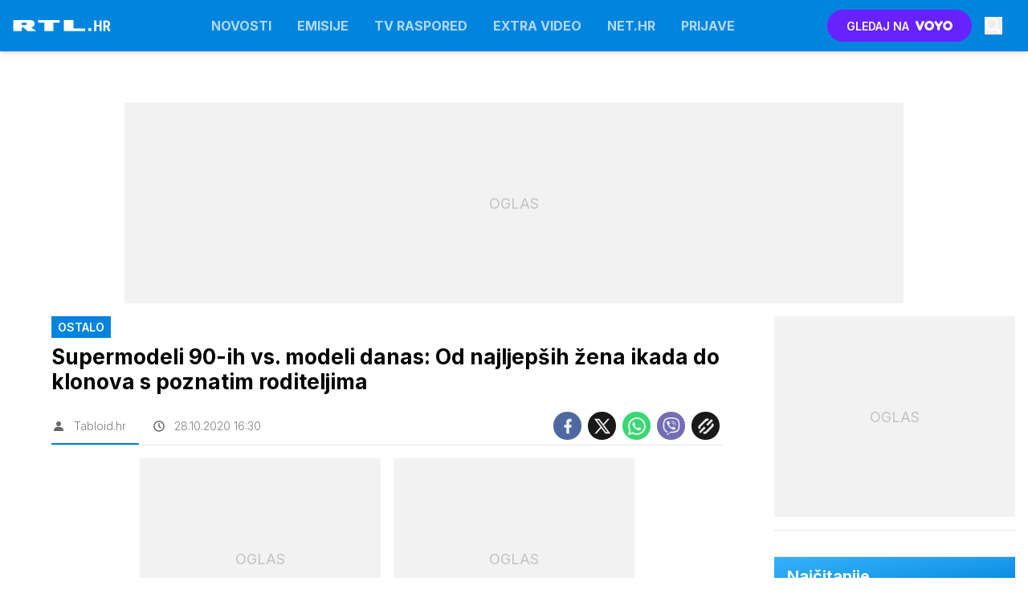

--- FILE ---
content_type: text/html; charset=UTF-8
request_url: https://www.rtl.hr/show/strane-zvijezde/supermodeli-90-ih-vs-modeli-danas-od-najljepsih-zena-ikada-do-klonova-s-poznatim-roditeljima-da9ce548-b9f3-11ec-9a13-0242ac12001d
body_size: 17491
content:
<!doctype html><html lang=hr-HR><meta charset=UTF-8><meta name=viewport content="width=device-width,initial-scale=1"><meta http-equiv=X-UA-Compatible content="ie=edge"><title>Supermodeli 90-ih vs. modeli danas: Od najljepših žena ikada do klonova s poznatim roditeljima | RTL</title><meta name=description content="Ostalo"><script type=application/ld+json>{"@context":"https://schema.org","@type":"BreadcrumbList","itemListElement":[{"@type":"ListItem","position":1,"item":{"@type":"WebPage","name":"Naslovnica","@id":"https:\/\/www.rtl.hr\/"}},{"@type":"ListItem","position":2,"item":{"@type":"WebPage","name":"Novosti","@id":"https:\/\/www.rtl.hr\/novosti\/"}},{"@type":"ListItem","position":3,"item":{"@type":"WebPage","name":"Ostalo","@id":"https:\/\/www.rtl.hr\/ostalo\/"}},{"@type":"ListItem","position":4,"item":{"@type":"WebPage","name":"Supermodeli 90-ih vs. modeli danas: Od najljepših žena ikada do klonova s poznatim roditeljima","@id":"https:\/\/www.rtl.hr\/show\/strane-zvijezde\/supermodeli-90-ih-vs-modeli-danas-od-najljepsih-zena-ikada-do-klonova-s-poznatim-roditeljima-da9ce548-b9f3-11ec-9a13-0242ac12001d"}}]}</script><script type=application/ld+json>{"@context":"https://schema.org","@type":"WebPage","name":"Supermodeli 90-ih vs. modeli danas: Od najljepših žena ikada do klonova s poznatim roditeljima | RTL","description":"Ostalo","url":"https:\/\/www.rtl.hr\/show\/strane-zvijezde\/supermodeli-90-ih-vs-modeli-danas-od-najljepsih-zena-ikada-do-klonova-s-poznatim-roditeljima-da9ce548-b9f3-11ec-9a13-0242ac12001d"}</script><script type=application/ld+json>{"@context":"https://schema.org","@type":"NewsArticle","headline":"Supermodeli 90-ih vs. modeli danas: Od najljepših žena ikada do klonova s poznatim roditeljima","datePublished":"2020-10-28T16:30:00\u002b01:00","dateModified":"2023-07-12T01:28:31\u002b02:00","image":[{"@type":"ImageObject","url":"https:\/\/images.rtl.hr\/media\/images\/original\/Oct2020\/cro-aab8985c-8f25-11ec-ad5a-0242ac120019_217200.jpeg?v=6a1c\u0026fop=fp:0.50:0.50","width":3264,"height":1632}],"author":[{"@type":"Person","name":"Tabloid.hr"}],"articleBody":"","url":"https:\/\/www.rtl.hr\/show\/strane-zvijezde\/supermodeli-90-ih-vs-modeli-danas-od-najljepsih-zena-ikada-do-klonova-s-poznatim-roditeljima-da9ce548-b9f3-11ec-9a13-0242ac12001d","mainEntityOfPage":{"@type":"WebPage","@id":"https:\/\/www.rtl.hr"},"articleSection":"Ostalo","publisher":{"@type":"Organization","name":"RTL.hr","logo":{"@type":"ImageObject","url":"https://assets.rtl-api.com/logos/rtl.svg"}}}</script><meta name=referrer content="always"><link rel=icon type=image/x-icon href=/assets/favicons/favicon.ico><link rel=apple-touch-icon sizes=180x180 href=/assets/favicons/apple-touch-icon.png><link rel=icon type=image/png href=/assets/favicons/favicon-16x16.png sizes=16x16><link rel=icon type=image/png href=/assets/favicons/favicon-32x32.png sizes=32x32><link rel=manifest href=/assets/manifest.json><meta name=theme-color content="#ffffff"><link rel=alternate type=application/rss+xml title="rtl.hr RSS" href=https://www.rtl.hr/rss><link href="https://fonts.googleapis.com/css2?family=Inter:wght@300;400;600;700;800;900&amp;display=swap" rel=stylesheet media=all><meta name=onl:env content="prod"><meta name=onl:categoryId content="0"><meta name=onl:articleId content="78377"><meta name=onl:sectionId content="31217"><meta name=onl:videoId content="0"><meta name=onl:siteId content="30012"><meta name=onl:generatedAt content="23.01.2026 23:14"><meta name=onl:generatedIn content="33ms"><link rel=canonical href=https://www.rtl.hr/show/strane-zvijezde/supermodeli-90-ih-vs-modeli-danas-od-najljepsih-zena-ikada-do-klonova-s-poznatim-roditeljima-da9ce548-b9f3-11ec-9a13-0242ac12001d><link rel=preconnect href=//gql.rtl.hr><link rel=preconnect href=//ads.rtl.hr><link rel=preconnect href=//images.rtl.hr><link rel=preconnect href=//script.dotmetrics.net><link rel=dns-prefetch href=https://www.googletagmanager.com/><meta property="fb:app_id" content="185556678171670"><meta name=twitter:site content="https://twitter.com/RTLDanas"><meta name=twitter:card content="summary"><meta name=twitter:title content="Supermodeli 90-ih vs. modeli danas: Od najljepših žena ikada do klonova s poznatim roditeljima | RTL"><meta name=twitter:description content="Ostalo"><meta name=twitter:image content="https://images.rtl.hr/media/images/1024x576/Oct2020/cro-aab8985c-8f25-11ec-ad5a-0242ac120019_217200.jpeg?v=6a1c&amp;fop=fp:0.50:0.50"><meta property="og:type" content="website"><meta property="og:title" content="Supermodeli 90-ih vs. modeli danas: Od najljepših žena ikada do klonova s poznatim roditeljima | RTL"><meta property="og:description" content="Ostalo"><meta property="og:image" content="https://images.rtl.hr/media/images/1024x576/Oct2020/cro-aab8985c-8f25-11ec-ad5a-0242ac120019_217200.jpeg?v=6a1c&amp;fop=fp:0.50:0.50"><meta property="og:url" content="https://www.rtl.hr/show/strane-zvijezde/supermodeli-90-ih-vs-modeli-danas-od-najljepsih-zena-ikada-do-klonova-s-poznatim-roditeljima-da9ce548-b9f3-11ec-9a13-0242ac12001d"><link rel=stylesheet href='/assets/build/main-G43A3PW7.css?v=f9c6bdcc?v=2'><style>.hide-at-start,.comment-reply-form{display:none}.if-desktop{display:block}.if-mobile{display:none}.if-cookies-third,.if-cookies-no-third,.if-cookies-important,.if-cookies-no-important,.cookies,.cookies-settings{display:none}@media only screen and (max-width:1199px){.if-desktop{display:none}.if-mobile{display:block}#banner_A,#banner_M,#banner_M2{display:none}}@media only screen and (min-width:1199px){#banner_M_mobile,#banner_M2_mobile{display:none}}</style><script>window.config={env:"prod",site:"rtl.hr",version:"292",graphQL:"https://gqlc.rtl.hr/v2",loginUrl:"https://prijava.rtl.hr",websocketUrl:"wss://ws.rtl-api.com",adserverUrl:"",eventsUrl:"https://go-usertrack-importer.pub.rtl-api.com",siteId:parseInt("30012",10),adblockerVideoId:parseInt("872290",10),sectionId:parseInt("31217",10),articleId:parseInt("78377",10),categories:"news",showAds:!0,affiliates:{desktop:parseInt("0",10),mobile:parseInt("0",10)},colorScheme:window.matchMedia&&window.matchMedia("(prefers-color-scheme: dark)").matches?"dark":"light",country:"hr",ads:{prerollUrl:"https://pubads.g.doubleclick.net/gampad/ads?iu=/21783803/rtl_video&description_url=http%3A%2F%2Frtl.hr&tfcd=0&npa=0&sz=176x144%7C320x180%7C400x300%7C480x270%7C640x360%7C660x350%7C720x406%7C854x480%7C960x540%7C1024x576%7C1280x720%7C1440x1080%7C1920x1080%7C1920x1280&gdfp_req=1&unviewed_position_start=1&output=vast&env=vp&impl=s&correlator=",postrollUrl:"https://pubads.g.doubleclick.net/gampad/ads?iu=/21783803/rtl_video&description_url=http%3A%2F%2Frtl.hr&tfcd=0&npa=0&sz=176x144%7C320x180%7C400x300%7C480x270%7C640x360%7C660x350%7C720x406%7C854x480%7C960x540%7C1024x576%7C1280x720%7C1440x1080%7C1920x1080%7C1920x1280&gdfp_req=1&unviewed_position_start=1&output=vast&env=vp&impl=s&correlator=",mobilePrerollUrl:"https://pubads.g.doubleclick.net/gampad/ads?iu=/21783803/rtl_video&description_url=http%3A%2F%2Frtl.hr&tfcd=0&npa=0&sz=176x144%7C320x180%7C400x300%7C480x270%7C640x360%7C660x350%7C720x406%7C854x480%7C960x540%7C1024x576%7C1280x720%7C1440x1080%7C1920x1080%7C1920x1280&gdfp_req=1&unviewed_position_start=1&output=vast&env=vp&impl=s&correlator=",mobilePostrollUrl:"https://pubads.g.doubleclick.net/gampad/ads?iu=/21783803/rtl_video&description_url=http%3A%2F%2Frtl.hr&tfcd=0&npa=0&sz=176x144%7C320x180%7C400x300%7C480x270%7C640x360%7C660x350%7C720x406%7C854x480%7C960x540%7C1024x576%7C1280x720%7C1440x1080%7C1920x1080%7C1920x1280&gdfp_req=1&unviewed_position_start=1&output=vast&env=vp&impl=s&correlator="}};var player=null;document.querySelector("html").classList.remove("light","dark"),document.querySelector("html").classList.add(localStorage.getItem("color_scheme")?localStorage.getItem("color_scheme"):window.config.colorScheme)</script><script>window.gdprAppliesGlobally=!1,function(){function e(t){if(!window.frames[t])if(document.body&&document.body.firstChild){var s=document.body,n=document.createElement("iframe");n.style.display="none",n.name=t,n.title=t,s.insertBefore(n,s.firstChild)}else setTimeout(function(){e(t)},5)}function t(e,t,n,s,o){function i(e,n,s,i){if(typeof s!="function")return;window[t]||(window[t]=[]);var a=!1;o&&(a=o(e,i,s)),a||window[t].push({command:e,version:n,callback:s,parameter:i})}i.stub=!0,i.stubVersion=2;function a(t){if(!window[e]||window[e].stub!==!0)return;if(!t.data)return;var o,i,a=typeof t.data=="string";try{i=a?JSON.parse(t.data):t.data}catch{return}i[n]&&(o=i[n],window[e](o.command,o.version,function(e,n){var i={};i[s]={returnValue:e,success:n,callId:o.callId},t.source.postMessage(a?JSON.stringify(i):i,"*")},o.parameter))}typeof window[e]!="function"&&(window[e]=i,window.addEventListener?window.addEventListener("message",a,!1):window.attachEvent("onmessage",a))}t("__tcfapi","__tcfapiBuffer","__tcfapiCall","__tcfapiReturn"),e("__tcfapiLocator"),function(e,t){var n,s,o,i,a,c,l,d,r=document.createElement("link");r.rel="preconnect",r.as="script",i=document.createElement("link"),i.rel="dns-prefetch",i.as="script",a=document.createElement("link"),a.rel="preload",a.as="script",s=document.createElement("script"),s.id="spcloader",s.type="text/javascript",s.async=!0,s.charset="utf-8",o="https://sdk.privacy-center.org/"+e+"/loader.js?target_type=notice&target="+t,window.didomiConfig&&window.didomiConfig.user&&(c=window.didomiConfig.user,l=c.country,d=c.region,l&&(o=o+"&country="+l,d&&(o=o+"&region="+d))),r.href="https://sdk.privacy-center.org/",i.href="https://sdk.privacy-center.org/",a.href=o,s.src=o,n=document.getElementsByTagName("script")[0],n.parentNode.insertBefore(r,n),n.parentNode.insertBefore(i,n),n.parentNode.insertBefore(a,n),n.parentNode.insertBefore(s,n)}("c15af460-4782-467a-8d5b-88619667de76","ByYdid8n")}(),window.didomiEventListeners=window.didomiEventListeners||[],window.didomiOnReady=window.didomiOnReady||[],window.didomiOnReady.push(function(e){e.on("consent.changed",()=>{window.location.reload()})})</script><body class="user-unknown section-31217 voyocategory-0"><div id=div-gpt-ad-1720005693388-0 style=display:none></div><div id=div-gpt-ad-1720005873157-0 style=display:none></div><header class="fixed flex flex-col flex-nowrap top-0 left-0 right-0 z-600 mb-16 shadow-md bg-white"><div class="menu bg-primary h-56 lg:h-64"><div class="container px-0 md:px-16 h-full relative flex flex-row justify-between text-white"><div class="menu__logo w-full flex-auto flex flex-row flex-grow-0 flex-shrink justify-between relative z-20 transform opacity-100 translate-y-0 transition" style="flex:0 1 148px"><a href=/ class="menu__logo-link mx-16 lg:mx-0 h-full w-122 inline-flex items-center"><h1>RTL.hr</h1></a></div><div class="flex lg:hidden border border-white/50 my-8 px-16 py-8 ml-auto rounded-full" onclick='return app.html.toggleClass("body","sidenav-open"),!1'><div class="flex lg:hidden items-center justify-center text-26 text-white default-transition"><div class="menu__hamburger w-18 h-12 relative cursor-pointer"><div class="absolute top-1/2 -mt-1 w-full h-2 bg-white transition transform -translate-y-5"></div><div class="absolute top-1/2 -mt-1 w-1/2 h-2 bg-white transition transform"></div><div class="absolute top-1/2 -mt-1 w-2/3 h-2 bg-white transition transform translate-y-5"></div></div></div><span class="w-auto flex justify-center items-center pl-8 empty:hidden leading-none"></span></div><div class="menu__items fixed lg:relative w-full lg:w-auto h-full lg:top-0 bg-gray-900 lg:bg-transparent overflow-y-auto lg:overflow-y-visible z-10 top-150p -bottom-150p left-0 lg:-left-0 flex flex-col lg:flex-row lg:justify-center opacity-100 transition-all overflow-scroll md:overflow-auto pb-100 md:pb-0"><a class="flex flex-row justify-between lg:flex-grow flex-shrink-0 items-center text-white/70 hover:text-white/90 text-16 font-bold whitespace-nowrap uppercase px-16 py-12 lg:py-0 border-b border-white/10 lg:border-none header-items:first-child:hidden" href=/novosti target=_self>Novosti</a><div class="bg-black/30 default-transition flex md:hidden flex-col flex-nowrap"><a href=/novosti/serije class="px-32 py-8 text-white/80 border-b border-white/10 last:border-transparent bg-white/10">Serije</a>
<a href=/novosti/filmovi class="px-32 py-8 text-white/80 border-b border-white/10 last:border-transparent bg-white/10">Filmovi</a>
<a href=/novosti/emisije class="px-32 py-8 text-white/80 border-b border-white/10 last:border-transparent bg-white/10">Emisije</a>
<a href=/novosti/voyo class="px-32 py-8 text-white/80 border-b border-white/10 last:border-transparent bg-white/10">Voyo</a></div><a class="flex flex-row justify-between lg:flex-grow flex-shrink-0 items-center text-white/70 hover:text-white/90 text-16 font-bold whitespace-nowrap uppercase px-16 py-12 lg:py-0 border-b border-white/10 lg:border-none header-items:first-child:hidden" href=/emisije target=_self>Emisije</a><div class="bg-black/30 default-transition flex md:hidden flex-col flex-nowrap"><a href=/tv-emisije/vrijeme-je-za-rukomet class="px-32 py-8 text-white/80 border-b border-white/10 last:border-transparent bg-white/10">Vrijeme je za rukomet</a>
<a href=/tv-emisije/gospodin-savrseni class="px-32 py-8 text-white/80 border-b border-white/10 last:border-transparent bg-white/10">Gospodin Savršeni</a>
<a href=/tv-emisije/divlje-pcele class="px-32 py-8 text-white/80 border-b border-white/10 last:border-transparent bg-white/10">Divlje pčele</a>
<a href=/tv-emisije/ljubav-je-na-selu class="px-32 py-8 text-white/80 border-b border-white/10 last:border-transparent bg-white/10">Ljubav je na selu</a>
<a href=/tv-emisije/vecera-za-5 class="px-32 py-8 text-white/80 border-b border-white/10 last:border-transparent bg-white/10">Večera za 5</a></div><a class="flex flex-row justify-between lg:flex-grow flex-shrink-0 items-center text-white/70 hover:text-white/90 text-16 font-bold whitespace-nowrap uppercase px-16 py-12 lg:py-0 border-b border-white/10 lg:border-none header-items:first-child:hidden" href=/tv-raspored target=_self>TV raspored
</a><a class="flex flex-row justify-between lg:flex-grow flex-shrink-0 items-center text-white/70 hover:text-white/90 text-16 font-bold whitespace-nowrap uppercase px-16 py-12 lg:py-0 border-b border-white/10 lg:border-none header-items:first-child:hidden" href=/extra-video target=_self>Extra video</a><div class="bg-black/30 default-transition flex md:hidden flex-col flex-nowrap"><a href=/tv-emisije/vrijeme-je-za-rukomet class="px-32 py-8 text-white/80 border-b border-white/10 last:border-transparent bg-white/10">Vrijeme je za rukomet</a>
<a href=/tv-emisije/gospodin-savrseni class="px-32 py-8 text-white/80 border-b border-white/10 last:border-transparent bg-white/10">Gospodin Savršeni</a>
<a href=/tv-emisije/divlje-pcele class="px-32 py-8 text-white/80 border-b border-white/10 last:border-transparent bg-white/10">Divlje pčele</a>
<a href="/extra-video?s=31212" class="px-32 py-8 text-white/80 border-b border-white/10 last:border-transparent bg-white/10">Ljubav je na selu</a>
<a href=/tv-emisije/vecera-za-5 class="px-32 py-8 text-white/80 border-b border-white/10 last:border-transparent bg-white/10">Večera za 5</a></div><a class="flex flex-row justify-between lg:flex-grow flex-shrink-0 items-center text-white/70 hover:text-white/90 text-16 font-bold whitespace-nowrap uppercase px-16 py-12 lg:py-0 border-b border-white/10 lg:border-none header-items:first-child:hidden" href=https://net.hr target=_blank>Net.HR
</a><a class="flex flex-row justify-between lg:flex-grow flex-shrink-0 items-center text-white/70 hover:text-white/90 text-16 font-bold whitespace-nowrap uppercase px-16 py-12 lg:py-0 border-b border-white/10 lg:border-none header-items:first-child:hidden" href=/prijave target=_self>Prijave
</a><a href=https://voyo.rtl.hr/ target=_blank class="md:hidden button button-voyo button-sm md:button-xl mx-16 mt-16" aria-label=Voyo.hr>GLEDAJ NA <img alt=Voyo.hr class="h-14 ml-6" src=https://assets.rtl-api.com/voyo/logos/voyo-white.svg alt=Voyo.hr></a></div><div class="menu__features flex flex-grow-0 flex-shrink flex-row items-center justify-end cursor-pointer transform opacity-100 translate-y-0 transition"><a href=https://voyo.rtl.hr/ target=_blank class="h-40 w-180 items-center justify-center rounded-full bg-voyo hover:bg-voyo-600 text-white hidden md:flex ml-16 text-14 font-semibold" aria-label=Voyo.hr>GLEDAJ NA <img class="h-12 ml-8" src=https://assets.rtl-api.com/voyo/logos/voyo-white.svg alt=Voyo.hr></a><div class="p-16 text-white/80 hover:text-white flex items-center justify-center transition-300"><button aria-label=Search id=searchBtn onclick='app.html.addClass("body","search-opened"),app.html.setFocus("#menu_search_modal input")'>
<svg class="icon" width="22" height="22" width="32" height="32" viewBox="0 0 32 32" fill="none" xmlns="http://www.w3.org/2000/svg"> <path d="M30.5784 27.666L24.5414 21.4354C24.269 21.1542 23.8996 20.9979 23.5121 20.9979H22.5251C24.1963 18.7919 25.1893 16.0172 25.1893 12.9987C25.1893 5.81818 19.552 0 12.5947 0C5.63733 0 0 5.81818 0 12.9987C0 20.1793 5.63733 25.9975 12.5947 25.9975C15.5193 25.9975 18.2078 24.9726 20.3452 23.2477V24.2664C20.3452 24.6663 20.4966 25.0476 20.7691 25.3288L26.8061 31.5594C27.3752 32.1469 28.2956 32.1469 28.8588 31.5594L30.5724 29.7908C31.1415 29.2034 31.1415 28.2535 30.5784 27.666ZM12.5947 20.9979C8.31369 20.9979 4.8441 17.4233 4.8441 12.9987C4.8441 8.58041 8.30764 4.99951 12.5947 4.99951C16.8756 4.99951 20.3452 8.57416 20.3452 12.9987C20.3452 17.417 16.8817 20.9979 12.5947 20.9979Z" /> </svg></button></div></div><div id=menu_search_modal class="menu-search-modal hide-at-start searchM"><div class="container h-100vh flex justify-center items-center searchM__wrapper"><div class="absolute right-0 top-0 w-54 h-54 flex justify-center items-center cursor-pointer" onclick='app.html.removeClass("body","search-opened")'><svg class="icon text-white" width="24" height="24" id="Layer_1" data-name="Layer 1" xmlns="http://www.w3.org/2000/svg" xmlns:xlink="http://www.w3.org/1999/xlink" viewBox="0 0 24 24" aria-hidden="true"><title>cross</title><path d="M21.456 5.414l-2.829-2.828-6.585 6.586-6.586-6.586-2.829 2.828 6.586 6.586-6.586 6.586 2.829 2.828 6.586-6.586 6.585 6.586 2.829-2.828-6.586-6.586z"></path></svg></div><div class="relative w-full mx-16"><form action=/trazi class="group gtext-black/90 rounded-lg overflow-hidden"><button class="absolute right-6 top-1/2 transform -translate-y-1/2 w-46 h-46 flex justify-center items-center bg-primary hover:bg-primary-500 hover:shadow-md text-white rounded-xl transition-300">
<svg class="icon" width="24" height="24" width="32" height="32" viewBox="0 0 32 32" fill="none" xmlns="http://www.w3.org/2000/svg"> <path d="M30.5784 27.666L24.5414 21.4354C24.269 21.1542 23.8996 20.9979 23.5121 20.9979H22.5251C24.1963 18.7919 25.1893 16.0172 25.1893 12.9987C25.1893 5.81818 19.552 0 12.5947 0C5.63733 0 0 5.81818 0 12.9987C0 20.1793 5.63733 25.9975 12.5947 25.9975C15.5193 25.9975 18.2078 24.9726 20.3452 23.2477V24.2664C20.3452 24.6663 20.4966 25.0476 20.7691 25.3288L26.8061 31.5594C27.3752 32.1469 28.2956 32.1469 28.8588 31.5594L30.5724 29.7908C31.1415 29.2034 31.1415 28.2535 30.5784 27.666ZM12.5947 20.9979C8.31369 20.9979 4.8441 17.4233 4.8441 12.9987C4.8441 8.58041 8.30764 4.99951 12.5947 4.99951C16.8756 4.99951 20.3452 8.57416 20.3452 12.9987C20.3452 17.417 16.8817 20.9979 12.5947 20.9979Z" /> </svg>
</button>
<input type=search id=searchInputMenu name=q aria-label="Upiši traženi pojam" placeholder="Upiši traženi pojam" autofocus class="w-full px-18 py-18 text-black/90 text-16 outline-none bg-white/80 group-hover:bg-white shadow-lg hover:shadow-xl transition-300" spellcheck=false inputmode=search></form></div></div></div></div></div></header><main class="pt-100 lg:pt-112"><div class=banner><div class="lg:w-970 lg:h-auto relative hidden lg:flex items-center justify-center mt-16" style=min-height:250px;max-height:8e3px><div id=div-gpt-ad-1699015060665-0 style=min-width:728px;min-height:90px;display:none class="z-20 relative"></div><div class="flex items-center justify-center w-full h-250 absolute z-10 top-0 left-0 text-black/20 bg-black/5 text-18 overflow-hidden">OGLAS</div></div></div><div><div class="banner lg:hidden lg:h-0"><div class="w-300 lg:w-0 h-auto lg:h-0 relative flex items-center justify-center mt-16 lg:mt-0"><div id=div-gpt-ad-1699535170562-0 style=min-width:300px;min-height:250px;display:none class="z-20 relative"></div></div></div></div><div class="container pt-16 bg-white lg:pr-0"><div class="flex wrap flex-col xl:flex-row border-b border-black/10 mb-16"><article class=main><div><div class="flex flex-col w-full"><div class="flex flex-col md:px-48"><div class="flex flex-row items-center gap-2"><div class="label label-primary mb-8 mr-2">Ostalo</div></div><h1 class="text-20 md:text-26 font-bold text-black leading-normal mb-16">Supermodeli 90-ih vs. modeli danas: Od najljepših žena ikada do klonova s poznatim roditeljima</h1></div><div class="flex flex-col md:flex-row justify-between border-b border-black/10 py-6 mb-16 md:mx-48"><div class="flex flex-row justify-center"><div class="flex flex-row items-center relative pr-16"><div class="text-black/60 flex items-center justify-center mr-10"><svg class="icon" width="18" height="18" id="Layer_1" data-name="Layer 1" xmlns="http://www.w3.org/2000/svg" xmlns:xlink="http://www.w3.org/1999/xlink" viewBox="0 0 24 24" aria-hidden="true"><title>icon-user</title><path d="M12.002 12.006c2.206 0 4-1.795 4-4s-1.794-4-4-4c-2.206 0-4 1.795-4 4s1.795 4 4 4z"></path> <path class="path2" d="M12.002 13.006c-4.71 0-8 2.467-8 6v1h16v-1c0-3.533-3.289-6-8-6z"></path></svg></div><span class="text-14 text-black/50 font-light">Tabloid.hr</span><div class="absolute left-0 -bottom-6 w-full h-2 bg-primary"></div></div><div class="flex flex-row items-center px-16"><div class="text-black/60 flex items-center justify-center mr-10"><svg class="icon" width="18" height="18" id="Layer_1" data-name="Layer 1" xmlns="http://www.w3.org/2000/svg" xmlns:xlink="http://www.w3.org/1999/xlink" viewBox="0 0 24 24" aria-hidden="true"><title>icon-clock</title><path d="M12,3c-5,0-9,4-9,9s4,9,9,9s9-4,9-9S17,3,12,3z M12,19c-3.9,0-7-3.1-7-7s3.1-7,7-7s7,3.1,7,7S15.9,19,12,19z" /> <path d="M13,7h-2v5c0,0.3,0.1,0.5,0.3,0.7l3,3l1.4-1.4L13,11.6V7z" /></svg></div><span class="text-14 text-black/50 font-light">28.10.2020 16:30</span></div></div><div class="flex flex-row items-center justify-center md:justify-start p-16 md:p-0"><a href="https://www.facebook.com/dialog/feed?app_id=185556678171670&link=https%3a%2f%2frtl.hr%2fshow%2fstrane-zvijezde%2fsupermodeli-90-ih-vs-modeli-danas-od-najljepsih-zena-ikada-do-klonova-s-poznatim-roditeljima-da9ce548-b9f3-11ec-9a13-0242ac12001d&picture=https%3a%2f%2fimages.rtl.hr%2fmedia%2fimages%2f1024x576%2fOct2020%2fcro-aab8985c-8f25-11ec-ad5a-0242ac120019_217200.jpeg%3fv%3d6a1c%26fop%3dfp%3a0.50%3a0.50&name=Supermodeli%2090-ih%20vs.%20modeli%20danas%3a%20Od%20najljep%c5%a1ih%20%c5%beena%20ikada%20do%20klonova%20s%20poznatim%20roditeljima&caption=RTL.hr&description=&redirect_uri=https%3a%2f%2frtl.hr%2fshow%2fstrane-zvijezde%2fsupermodeli-90-ih-vs-modeli-danas-od-najljepsih-zena-ikada-do-klonova-s-poznatim-roditeljima-da9ce548-b9f3-11ec-9a13-0242ac12001d&display=popup" target=_blank class="w-35 h-35 bg-brands-facebook mx-4 block rounded-full flex items-center justify-center text-white/90 hover:text-white opacity-90 hover:opacity-100 hover:shadow-md cursor-pointer"><svg class="icon" width="22" height="22" id="Layer_1" data-name="Layer 1" xmlns="http://www.w3.org/2000/svg" xmlns:xlink="http://www.w3.org/1999/xlink" viewBox="0 0 24 24" aria-hidden="true"><path d="M17 2v0 0 4h-2c-0.69 0-1 0.81-1 1.5v2.5h3v4h-3v8h-4v-8h-3v-4h3v-4c0-2.209 1.791-4 4-4v0h3z"></path></svg>
</a><a href="https://twitter.com/intent/tweet?text=Supermodeli%2090-ih%20vs.%20modeli%20danas%3a%20Od%20najljep%c5%a1ih%20%c5%beena%20ikada%20do%20klonova%20s%20poznatim%20roditeljima%20https%3a%2f%2frtl.hr%2fshow%2fstrane-zvijezde%2fsupermodeli-90-ih-vs-modeli-danas-od-najljepsih-zena-ikada-do-klonova-s-poznatim-roditeljima-da9ce548-b9f3-11ec-9a13-0242ac12001d" target=_blank class="w-35 h-35 bg-black mx-4 block rounded-full flex items-center justify-center text-white/90 hover:text-white opacity-90 hover:opacity-100 hover:shadow-md cursor-pointer"><svg class="icon" width="22" height="22" stroke="currentColor" fill="currentColor" stroke-width="0" viewBox="0 0 24 24" height="1em" width="1em" xmlns="http://www.w3.org/2000/svg"><path d="M8 2H1L9.26086 13.0145L1.44995 21.9999H4.09998L10.4883 14.651L16 22H23L14.3917 10.5223L21.8001 2H19.1501L13.1643 8.88578L8 2ZM17 20L5 4H7L19 20H17Z"></path></svg>
</a><a href="whatsapp://send?text=Supermodeli%2090-ih%20vs.%20modeli%20danas%3a%20Od%20najljep%c5%a1ih%20%c5%beena%20ikada%20do%20klonova%20s%20poznatim%20roditeljima%20https%3a%2f%2frtl.hr%2fshow%2fstrane-zvijezde%2fsupermodeli-90-ih-vs-modeli-danas-od-najljepsih-zena-ikada-do-klonova-s-poznatim-roditeljima-da9ce548-b9f3-11ec-9a13-0242ac12001d" target=_blank class="w-35 h-35 bg-brands-whatsapp mx-4 block rounded-full flex items-center justify-center text-white/90 hover:text-white opacity-90 hover:opacity-100 hover:shadow-md cursor-pointer"><svg class="icon" width="22" height="22" stroke="currentColor" fill="currentColor" stroke-width="0" viewBox="0 0 16 16" height="1em" width="1em" xmlns="http://www.w3.org/2000/svg"><path d="M13.601 2.326A7.854 7.854 0 0 0 7.994 0C3.627 0 .068 3.558.064 7.926c0 1.399.366 2.76 1.057 3.965L0 16l4.204-1.102a7.933 7.933 0 0 0 3.79.965h.004c4.368 0 7.926-3.558 7.93-7.93A7.898 7.898 0 0 0 13.6 2.326zM7.994 14.521a6.573 6.573 0 0 1-3.356-.92l-.24-.144-2.494.654.666-2.433-.156-.251a6.56 6.56 0 0 1-1.007-3.505c0-3.626 2.957-6.584 6.591-6.584a6.56 6.56 0 0 1 4.66 1.931 6.557 6.557 0 0 1 1.928 4.66c-.004 3.639-2.961 6.592-6.592 6.592zm3.615-4.934c-.197-.099-1.17-.578-1.353-.646-.182-.065-.315-.099-.445.099-.133.197-.513.646-.627.775-.114.133-.232.148-.43.05-.197-.1-.836-.308-1.592-.985-.59-.525-.985-1.175-1.103-1.372-.114-.198-.011-.304.088-.403.087-.088.197-.232.296-.346.1-.114.133-.198.198-.33.065-.134.034-.248-.015-.347-.05-.099-.445-1.076-.612-1.47-.16-.389-.323-.335-.445-.34-.114-.007-.247-.007-.38-.007a.729.729 0 0 0-.529.247c-.182.198-.691.677-.691 1.654 0 .977.71 1.916.81 2.049.098.133 1.394 2.132 3.383 2.992.47.205.84.326 1.129.418.475.152.904.129 1.246.08.38-.058 1.171-.48 1.338-.943.164-.464.164-.86.114-.943-.049-.084-.182-.133-.38-.232z"></path></svg>
</a><a href="viber://forward?text=Supermodeli%2090-ih%20vs.%20modeli%20danas%3a%20Od%20najljep%c5%a1ih%20%c5%beena%20ikada%20do%20klonova%20s%20poznatim%20roditeljima%20https%3a%2f%2frtl.hr%2fshow%2fstrane-zvijezde%2fsupermodeli-90-ih-vs-modeli-danas-od-najljepsih-zena-ikada-do-klonova-s-poznatim-roditeljima-da9ce548-b9f3-11ec-9a13-0242ac12001d" target=_blank class="w-35 h-35 bg-brands-viber mx-4 block rounded-full flex items-center justify-center text-white/90 hover:text-white opacity-90 hover:opacity-100 hover:shadow-md cursor-pointer"><svg class="icon" width="22" height="22" stroke="currentColor" fill="currentColor" stroke-width="0" role="img" viewBox="0 0 24 24" height="1em" width="1em" xmlns="http://www.w3.org/2000/svg"><title></title><path d="M11.4 0C9.473.028 5.333.344 3.02 2.467 1.302 4.187.696 6.7.633 9.817.57 12.933.488 18.776 6.12 20.36h.003l-.004 2.416s-.037.977.61 1.177c.777.242 1.234-.5 1.98-1.302.407-.44.972-1.084 1.397-1.58 3.85.326 6.812-.416 7.15-.525.776-.252 5.176-.816 5.892-6.657.74-6.02-.36-9.83-2.34-11.546-.596-.55-3.006-2.3-8.375-2.323 0 0-.395-.025-1.037-.017zm.058 1.693c.545-.004.88.017.88.017 4.542.02 6.717 1.388 7.222 1.846 1.675 1.435 2.53 4.868 1.906 9.897v.002c-.604 4.878-4.174 5.184-4.832 5.395-.28.09-2.882.737-6.153.524 0 0-2.436 2.94-3.197 3.704-.12.12-.26.167-.352.144-.13-.033-.166-.188-.165-.414l.02-4.018c-4.762-1.32-4.485-6.292-4.43-8.895.054-2.604.543-4.738 1.996-6.173 1.96-1.773 5.474-2.018 7.11-2.03zm.38 2.602c-.167 0-.303.135-.304.302 0 .167.133.303.3.305 1.624.01 2.946.537 4.028 1.592 1.073 1.046 1.62 2.468 1.633 4.334.002.167.14.3.307.3.166-.002.3-.138.3-.304-.014-1.984-.618-3.596-1.816-4.764-1.19-1.16-2.692-1.753-4.447-1.765zm-3.96.695c-.19-.032-.4.005-.616.117l-.01.002c-.43.247-.816.562-1.146.932-.002.004-.006.004-.008.008-.267.323-.42.638-.46.948-.008.046-.01.093-.007.14 0 .136.022.27.065.4l.013.01c.135.48.473 1.276 1.205 2.604.42.768.903 1.5 1.446 2.186.27.344.56.673.87.984l.132.132c.31.308.64.6.984.87.686.543 1.418 1.027 2.186 1.447 1.328.733 2.126 1.07 2.604 1.206l.01.014c.13.042.265.064.402.063.046.002.092 0 .138-.008.31-.036.627-.19.948-.46.004 0 .003-.002.008-.005.37-.33.683-.72.93-1.148l.003-.01c.225-.432.15-.842-.18-1.12-.004 0-.698-.58-1.037-.83-.36-.255-.73-.492-1.113-.71-.51-.285-1.032-.106-1.248.174l-.447.564c-.23.283-.657.246-.657.246-3.12-.796-3.955-3.955-3.955-3.955s-.037-.426.248-.656l.563-.448c.277-.215.456-.737.17-1.248-.217-.383-.454-.756-.71-1.115-.25-.34-.826-1.033-.83-1.035-.137-.165-.31-.265-.502-.297zm4.49.88c-.158.002-.29.124-.3.282-.01.167.115.312.282.324 1.16.085 2.017.466 2.645 1.15.63.688.93 1.524.906 2.57-.002.168.13.306.3.31.166.003.305-.13.31-.297.025-1.175-.334-2.193-1.067-2.994-.74-.81-1.777-1.253-3.05-1.346h-.024zm.463 1.63c-.16.002-.29.127-.3.287-.008.167.12.31.288.32.523.028.875.175 1.113.422.24.245.388.62.416 1.164.01.167.15.295.318.287.167-.008.295-.15.287-.317-.03-.644-.215-1.178-.58-1.557-.367-.378-.893-.574-1.52-.607h-.018z"></path></svg>
</a><button onclick='app.gadgets.copyToClipboard(this,"https://rtl.hr/show/strane-zvijezde/supermodeli-90-ih-vs-modeli-danas-od-najljepsih-zena-ikada-do-klonova-s-poznatim-roditeljima-da9ce548-b9f3-11ec-9a13-0242ac12001d")' class="article-share-link w-35 h-35 bg-black mx-4 block rounded-full flex items-center justify-center text-white/90 hover:text-white opacity-90 hover:opacity-100 hover:shadow-md cursor-pointer" title=Url>
<svg class="icon icon-link" width="22" height="22" class="icon" id="Layer_1" data-name="Layer 1" xmlns="http://www.w3.org/2000/svg" xmlns:xlink="http://www.w3.org/1999/xlink" viewBox="0 0 24 24" aria-hidden="true"><g> <path d="M2.809,16.226l2.121-2.122l-0.353-0.352c-0.128-0.128-0.147-0.277-0.147-0.355 c0-0.077,0.019-0.226,0.147-0.353l8.486-8.486c0.127-0.127,0.276-0.146,0.353-0.146c0.078,0,0.227,0.019,0.354,0.147l0.353,0.353 l2.122-2.122L15.89,2.437c-1.322-1.323-3.628-1.322-4.95-0.001l-8.485,8.486c-0.661,0.66-1.025,1.54-1.025,2.475 c0,0.935,0.364,1.814,1.025,2.476L2.809,16.226z"></path> <path d="M21.193,7.74l-2.121,2.121l0.354,0.354c0.194,0.194,0.194,0.511,0,0.706l-8.485,8.485 c-0.127,0.128-0.276,0.147-0.354,0.147c-0.078,0-0.226-0.019-0.354-0.146l-0.354-0.354l-2.121,2.122l0.354,0.353 c0.661,0.661,1.54,1.025,2.475,1.025c0.935,0,1.814-0.364,2.475-1.025l8.486-8.485c1.364-1.366,1.364-3.585,0-4.949L21.193,7.74z "></path> </g> <g> <rect x="15.451" y="2.032" transform="matrix(0.707 0.7072 -0.7072 0.707 9.9396 -9.9269)" width="3" height="10.001"></rect> </g> <g> <rect x="5.551" y="11.932" transform="matrix(0.7071 0.7071 -0.7071 0.7071 14.0384 -0.0266)" width="3" height="10"></rect> </g></svg>
<svg class="icon icon-check" width="22" height="22" id="Layer_1" data-name="Layer 1" xmlns="http://www.w3.org/2000/svg" xmlns:xlink="http://www.w3.org/1999/xlink" viewBox="0 0 24 24" aria-hidden="true"><title>icon-check</title><polygon points="7.9,21.5 1,14.6 3.5,12.2 7.7,16.5 20.4,2.5 23,4.8 " /></svg></button></div></div></div><div class="flex justify-center items-center"><div class=mr-8><div class=banner><div class="lg:w-300 lg:h-auto relative hidden lg:flex items-center justify-center lg:mr-8" style=min-height:250px;max-height:8e3px><div id=div-gpt-ad-1699016510724-0 style=min-width:300px;min-height:250px;display:none class="z-20 relative"></div><div class="flex items-center justify-center w-full h-250 absolute z-10 top-0 left-0 text-black/20 bg-black/5 text-18 overflow-hidden">OGLAS</div></div></div></div><div><div class=banner><div class="lg:w-300 lg:h-auto relative hidden lg:flex items-center justify-center" style=min-height:250px;max-height:8e3px><div id=div-gpt-ad-1699016545551-0 style=min-width:300px;min-height:250px;display:none class="z-20 relative"></div><div class="flex items-center justify-center w-full h-250 absolute z-10 top-0 left-0 text-black/20 bg-black/5 text-18 overflow-hidden">OGLAS</div></div></div></div></div><div class="block md:hidden mb-16 md:mb-0"><div class="banner lg:hidden lg:h-0 lg:w-0 lg:overflow-hidden"><div class="lg:w-0 h-auto lg:h-0 relative flex items-center justify-center" style=min-height:250px;max-height:8e3px;min-width:300px;max-width:8e3px><div id=div-gpt-ad-1699535205796-0 style=min-width:300px;min-height:250px;display:none class="z-20 relative"></div><div class="flex items-center justify-center w-full h-250 absolute z-10 top-0 left-0 text-black/20 bg-black/5 text-18 overflow-hidden">OGLAS</div></div></div></div><div class=relative></div><div class="article__body pt-16 md:px-48"><div class=contextual></div></div><div class="block md:hidden"><div class="banner mt-16"><div id=div-gpt-ad-1699535247777-0 style=min-width:300px;min-height:250px;display:none class="z-20 relative"></div></div></div><div class="flex flex-col md:flex-row items-center justify-between border-b border-black/10 py-6 md:mx-48"><div class="flex flex-row flex-wrap pt-16 md:pt-4 px-16 md:pl-0 md:pr-32 mb-8 md:mb-0"></div><div class="w-full md:w-auto flex flex-row flex-shrink-0 items-center justify-center md:justify-start p-16 md:p-0 border-t border-black/10 md:border-none"><a href="https://www.facebook.com/dialog/feed?app_id=185556678171670&link=https%3a%2f%2frtl.hr%2fshow%2fstrane-zvijezde%2fsupermodeli-90-ih-vs-modeli-danas-od-najljepsih-zena-ikada-do-klonova-s-poznatim-roditeljima-da9ce548-b9f3-11ec-9a13-0242ac12001d&picture=https%3a%2f%2fimages.rtl.hr%2fmedia%2fimages%2f1024x576%2fOct2020%2fcro-aab8985c-8f25-11ec-ad5a-0242ac120019_217200.jpeg%3fv%3d6a1c%26fop%3dfp%3a0.50%3a0.50&name=Supermodeli%2090-ih%20vs.%20modeli%20danas%3a%20Od%20najljep%c5%a1ih%20%c5%beena%20ikada%20do%20klonova%20s%20poznatim%20roditeljima&caption=RTL.hr&description=&redirect_uri=https%3a%2f%2frtl.hr%2fshow%2fstrane-zvijezde%2fsupermodeli-90-ih-vs-modeli-danas-od-najljepsih-zena-ikada-do-klonova-s-poznatim-roditeljima-da9ce548-b9f3-11ec-9a13-0242ac12001d&display=popup" target=_blank class="w-35 h-35 bg-brands-facebook mx-4 block rounded-full flex items-center justify-center text-white/90 hover:text-white opacity-90 hover:opacity-100 hover:shadow-md cursor-pointer"><svg class="icon" width="22" height="22" id="Layer_1" data-name="Layer 1" xmlns="http://www.w3.org/2000/svg" xmlns:xlink="http://www.w3.org/1999/xlink" viewBox="0 0 24 24" aria-hidden="true"><path d="M17 2v0 0 4h-2c-0.69 0-1 0.81-1 1.5v2.5h3v4h-3v8h-4v-8h-3v-4h3v-4c0-2.209 1.791-4 4-4v0h3z"></path></svg>
</a><a href="https://twitter.com/intent/tweet?text=Supermodeli%2090-ih%20vs.%20modeli%20danas%3a%20Od%20najljep%c5%a1ih%20%c5%beena%20ikada%20do%20klonova%20s%20poznatim%20roditeljima%20https%3a%2f%2frtl.hr%2fshow%2fstrane-zvijezde%2fsupermodeli-90-ih-vs-modeli-danas-od-najljepsih-zena-ikada-do-klonova-s-poznatim-roditeljima-da9ce548-b9f3-11ec-9a13-0242ac12001d" target=_blank class="w-35 h-35 bg-black mx-4 block rounded-full flex items-center justify-center text-white/90 hover:text-white opacity-90 hover:opacity-100 hover:shadow-md cursor-pointer"><svg class="icon" width="22" height="22" stroke="currentColor" fill="currentColor" stroke-width="0" viewBox="0 0 24 24" height="1em" width="1em" xmlns="http://www.w3.org/2000/svg"><path d="M8 2H1L9.26086 13.0145L1.44995 21.9999H4.09998L10.4883 14.651L16 22H23L14.3917 10.5223L21.8001 2H19.1501L13.1643 8.88578L8 2ZM17 20L5 4H7L19 20H17Z"></path></svg>
</a><a href="whatsapp://send?text=Supermodeli%2090-ih%20vs.%20modeli%20danas%3a%20Od%20najljep%c5%a1ih%20%c5%beena%20ikada%20do%20klonova%20s%20poznatim%20roditeljima%20https%3a%2f%2frtl.hr%2fshow%2fstrane-zvijezde%2fsupermodeli-90-ih-vs-modeli-danas-od-najljepsih-zena-ikada-do-klonova-s-poznatim-roditeljima-da9ce548-b9f3-11ec-9a13-0242ac12001d" target=_blank class="w-35 h-35 bg-brands-whatsapp mx-4 block rounded-full flex items-center justify-center text-white/90 hover:text-white opacity-90 hover:opacity-100 hover:shadow-md cursor-pointer"><svg class="icon" width="22" height="22" stroke="currentColor" fill="currentColor" stroke-width="0" viewBox="0 0 16 16" height="1em" width="1em" xmlns="http://www.w3.org/2000/svg"><path d="M13.601 2.326A7.854 7.854 0 0 0 7.994 0C3.627 0 .068 3.558.064 7.926c0 1.399.366 2.76 1.057 3.965L0 16l4.204-1.102a7.933 7.933 0 0 0 3.79.965h.004c4.368 0 7.926-3.558 7.93-7.93A7.898 7.898 0 0 0 13.6 2.326zM7.994 14.521a6.573 6.573 0 0 1-3.356-.92l-.24-.144-2.494.654.666-2.433-.156-.251a6.56 6.56 0 0 1-1.007-3.505c0-3.626 2.957-6.584 6.591-6.584a6.56 6.56 0 0 1 4.66 1.931 6.557 6.557 0 0 1 1.928 4.66c-.004 3.639-2.961 6.592-6.592 6.592zm3.615-4.934c-.197-.099-1.17-.578-1.353-.646-.182-.065-.315-.099-.445.099-.133.197-.513.646-.627.775-.114.133-.232.148-.43.05-.197-.1-.836-.308-1.592-.985-.59-.525-.985-1.175-1.103-1.372-.114-.198-.011-.304.088-.403.087-.088.197-.232.296-.346.1-.114.133-.198.198-.33.065-.134.034-.248-.015-.347-.05-.099-.445-1.076-.612-1.47-.16-.389-.323-.335-.445-.34-.114-.007-.247-.007-.38-.007a.729.729 0 0 0-.529.247c-.182.198-.691.677-.691 1.654 0 .977.71 1.916.81 2.049.098.133 1.394 2.132 3.383 2.992.47.205.84.326 1.129.418.475.152.904.129 1.246.08.38-.058 1.171-.48 1.338-.943.164-.464.164-.86.114-.943-.049-.084-.182-.133-.38-.232z"></path></svg>
</a><a href="viber://forward?text=Supermodeli%2090-ih%20vs.%20modeli%20danas%3a%20Od%20najljep%c5%a1ih%20%c5%beena%20ikada%20do%20klonova%20s%20poznatim%20roditeljima%20https%3a%2f%2frtl.hr%2fshow%2fstrane-zvijezde%2fsupermodeli-90-ih-vs-modeli-danas-od-najljepsih-zena-ikada-do-klonova-s-poznatim-roditeljima-da9ce548-b9f3-11ec-9a13-0242ac12001d" target=_blank class="w-35 h-35 bg-brands-viber mx-4 block rounded-full flex items-center justify-center text-white/90 hover:text-white opacity-90 hover:opacity-100 hover:shadow-md cursor-pointer"><svg class="icon" width="22" height="22" stroke="currentColor" fill="currentColor" stroke-width="0" role="img" viewBox="0 0 24 24" height="1em" width="1em" xmlns="http://www.w3.org/2000/svg"><title></title><path d="M11.4 0C9.473.028 5.333.344 3.02 2.467 1.302 4.187.696 6.7.633 9.817.57 12.933.488 18.776 6.12 20.36h.003l-.004 2.416s-.037.977.61 1.177c.777.242 1.234-.5 1.98-1.302.407-.44.972-1.084 1.397-1.58 3.85.326 6.812-.416 7.15-.525.776-.252 5.176-.816 5.892-6.657.74-6.02-.36-9.83-2.34-11.546-.596-.55-3.006-2.3-8.375-2.323 0 0-.395-.025-1.037-.017zm.058 1.693c.545-.004.88.017.88.017 4.542.02 6.717 1.388 7.222 1.846 1.675 1.435 2.53 4.868 1.906 9.897v.002c-.604 4.878-4.174 5.184-4.832 5.395-.28.09-2.882.737-6.153.524 0 0-2.436 2.94-3.197 3.704-.12.12-.26.167-.352.144-.13-.033-.166-.188-.165-.414l.02-4.018c-4.762-1.32-4.485-6.292-4.43-8.895.054-2.604.543-4.738 1.996-6.173 1.96-1.773 5.474-2.018 7.11-2.03zm.38 2.602c-.167 0-.303.135-.304.302 0 .167.133.303.3.305 1.624.01 2.946.537 4.028 1.592 1.073 1.046 1.62 2.468 1.633 4.334.002.167.14.3.307.3.166-.002.3-.138.3-.304-.014-1.984-.618-3.596-1.816-4.764-1.19-1.16-2.692-1.753-4.447-1.765zm-3.96.695c-.19-.032-.4.005-.616.117l-.01.002c-.43.247-.816.562-1.146.932-.002.004-.006.004-.008.008-.267.323-.42.638-.46.948-.008.046-.01.093-.007.14 0 .136.022.27.065.4l.013.01c.135.48.473 1.276 1.205 2.604.42.768.903 1.5 1.446 2.186.27.344.56.673.87.984l.132.132c.31.308.64.6.984.87.686.543 1.418 1.027 2.186 1.447 1.328.733 2.126 1.07 2.604 1.206l.01.014c.13.042.265.064.402.063.046.002.092 0 .138-.008.31-.036.627-.19.948-.46.004 0 .003-.002.008-.005.37-.33.683-.72.93-1.148l.003-.01c.225-.432.15-.842-.18-1.12-.004 0-.698-.58-1.037-.83-.36-.255-.73-.492-1.113-.71-.51-.285-1.032-.106-1.248.174l-.447.564c-.23.283-.657.246-.657.246-3.12-.796-3.955-3.955-3.955-3.955s-.037-.426.248-.656l.563-.448c.277-.215.456-.737.17-1.248-.217-.383-.454-.756-.71-1.115-.25-.34-.826-1.033-.83-1.035-.137-.165-.31-.265-.502-.297zm4.49.88c-.158.002-.29.124-.3.282-.01.167.115.312.282.324 1.16.085 2.017.466 2.645 1.15.63.688.93 1.524.906 2.57-.002.168.13.306.3.31.166.003.305-.13.31-.297.025-1.175-.334-2.193-1.067-2.994-.74-.81-1.777-1.253-3.05-1.346h-.024zm.463 1.63c-.16.002-.29.127-.3.287-.008.167.12.31.288.32.523.028.875.175 1.113.422.24.245.388.62.416 1.164.01.167.15.295.318.287.167-.008.295-.15.287-.317-.03-.644-.215-1.178-.58-1.557-.367-.378-.893-.574-1.52-.607h-.018z"></path></svg>
</a><button onclick='app.gadgets.copyToClipboard(this,"https://rtl.hr/show/strane-zvijezde/supermodeli-90-ih-vs-modeli-danas-od-najljepsih-zena-ikada-do-klonova-s-poznatim-roditeljima-da9ce548-b9f3-11ec-9a13-0242ac12001d")' class="article-share-link w-35 h-35 bg-black mx-4 block rounded-full flex items-center justify-center text-white/90 hover:text-white opacity-90 hover:opacity-100 hover:shadow-md cursor-pointer" title=Url>
<svg class="icon icon-link" width="22" height="22" class="icon" id="Layer_1" data-name="Layer 1" xmlns="http://www.w3.org/2000/svg" xmlns:xlink="http://www.w3.org/1999/xlink" viewBox="0 0 24 24" aria-hidden="true"><g> <path d="M2.809,16.226l2.121-2.122l-0.353-0.352c-0.128-0.128-0.147-0.277-0.147-0.355 c0-0.077,0.019-0.226,0.147-0.353l8.486-8.486c0.127-0.127,0.276-0.146,0.353-0.146c0.078,0,0.227,0.019,0.354,0.147l0.353,0.353 l2.122-2.122L15.89,2.437c-1.322-1.323-3.628-1.322-4.95-0.001l-8.485,8.486c-0.661,0.66-1.025,1.54-1.025,2.475 c0,0.935,0.364,1.814,1.025,2.476L2.809,16.226z"></path> <path d="M21.193,7.74l-2.121,2.121l0.354,0.354c0.194,0.194,0.194,0.511,0,0.706l-8.485,8.485 c-0.127,0.128-0.276,0.147-0.354,0.147c-0.078,0-0.226-0.019-0.354-0.146l-0.354-0.354l-2.121,2.122l0.354,0.353 c0.661,0.661,1.54,1.025,2.475,1.025c0.935,0,1.814-0.364,2.475-1.025l8.486-8.485c1.364-1.366,1.364-3.585,0-4.949L21.193,7.74z "></path> </g> <g> <rect x="15.451" y="2.032" transform="matrix(0.707 0.7072 -0.7072 0.707 9.9396 -9.9269)" width="3" height="10.001"></rect> </g> <g> <rect x="5.551" y="11.932" transform="matrix(0.7071 0.7071 -0.7071 0.7071 14.0384 -0.0266)" width="3" height="10"></rect> </g></svg>
<svg class="icon icon-check" width="22" height="22" id="Layer_1" data-name="Layer 1" xmlns="http://www.w3.org/2000/svg" xmlns:xlink="http://www.w3.org/1999/xlink" viewBox="0 0 24 24" aria-hidden="true"><title>icon-check</title><polygon points="7.9,21.5 1,14.6 3.5,12.2 7.7,16.5 20.4,2.5 23,4.8 " /></svg></button></div></div><div class="my-16 mx-0 md:mx-48 flex flex-col md:flex-row"></div><div class="-mx-8 md:mx-40 mb-16"><div id=proad inview=loadProad|{}></div></div></div></article><aside class="sidebar md:max-w-300"><div class=sidebar__box><div class=banner><div class="lg:w-300 lg:h-auto relative hidden lg:flex items-center justify-center" style=min-height:250px;max-height:8e3px><div id=div-gpt-ad-1699016610742-0 style=min-width:300px;min-height:250px;display:none class="z-20 relative"></div><div class="flex items-center justify-center w-full h-250 absolute z-10 top-0 left-0 text-black/20 bg-black/5 text-18 overflow-hidden">OGLAS</div></div></div></div><div class=sidebar__box><div class="banner mt-16"><div id=div-gpt-ad-1700646187390-0 style=min-width:300px;min-height:250px;display:none class="z-20 relative"></div></div></div><div class=sidebar__box><div class="flex flex-col" data-upscore-zone=sidebar_most_viewed><div class="bg-gradient-to-br from-primary-400 to-primary-600 flex flex-row items-center"><span class="text-20 font-bold text-white px-16 py-9">Najčitanije</span></div><div class="article--most_viewed bg-white" style=counter-reset:counter><a href=/tv-emisije/divlje-pcele/luce-je-ostala-slomljena-nakon-otkrica-o-krstinu-dvostrukom-zivotu-on-ima-sina-od-dvanaest-godina.html target=_self class="flex border-b border-black/10 pl-52 pr-16 py-12 border-t-0 transition-300 bg-black/5 hover:bg-black/10 last:border-0 most-viewed__link relative" data-upscore-url data-upscore-object-id=175209><div class="flex flex-col pr-8"><span class="uppercase text-12 text-black/70 mb-4">Divlje pčele</span><h2 class="w-auto leading-normal text-14 text-black/80 group-hover:text-black font-semibold" data-upscore-title>Luce je ostala slomljena nakon otkrića o Krstinu dvostrukom životu: 'On ima sina od dvanaest godina'</h2></div></a><a href=/tv-emisije/ljubav-je-na-selu/gdje-je-danas-martina-iz-ljubav-je-na-selu-poznata-po-trepavicama-prekinula-zaruke-a-promijenila-i-imidz.html target=_self class="flex border-b border-black/10 pl-52 pr-16 py-12 border-t-0 transition-300 bg-black/5 hover:bg-black/10 last:border-0 most-viewed__link relative" data-upscore-url data-upscore-object-id=175259><div class="flex flex-col pr-8"><span class="uppercase text-12 text-black/70 mb-4">Ljubav je na selu</span><h2 class="w-auto leading-normal text-14 text-black/80 group-hover:text-black font-semibold" data-upscore-title>Gdje je danas Martina iz 'Ljubav je na selu' poznata po trepavicama? Prekinula zaruke, a promijenila i imidž</h2></div></a><a href=/tv-emisije/ljubav-je-na-selu/nada-prelomila-i-prekinula-svaku-nadu-za-vezu-sa-zeljkom-nije-on-covjek-s-kojim-bih-htjela-nesto-ozbiljnije.html target=_self class="flex border-b border-black/10 pl-52 pr-16 py-12 border-t-0 transition-300 bg-black/5 hover:bg-black/10 last:border-0 most-viewed__link relative" data-upscore-url data-upscore-object-id=175240><div class="flex flex-col pr-8"><span class="uppercase text-12 text-black/70 mb-4">Ljubav je na selu</span><h2 class="w-auto leading-normal text-14 text-black/80 group-hover:text-black font-semibold" data-upscore-title>Nada prelomila i prekinula svaku nadu za vezu sa Željkom: 'Nije on čovjek s kojim bih htjela nešto ozbiljnije'</h2></div></a><a href=/tv-emisije/divlje-pcele/ranko-badurina-izbacio-domazeta-na-ulicu-nakon-sto-je-otkrivena-njegova-mracna-tajna-od-sutra-da-te-moje-oci-vise-ne-vide.html target=_self class="flex border-b border-black/10 pl-52 pr-16 py-12 border-t-0 transition-300 bg-black/5 hover:bg-black/10 last:border-0 most-viewed__link relative" data-upscore-url data-upscore-object-id=175208><div class="flex flex-col pr-8"><span class="uppercase text-12 text-black/70 mb-4">Divlje pčele</span><h2 class="w-auto leading-normal text-14 text-black/80 group-hover:text-black font-semibold" data-upscore-title>Ranko Badurina izbacio Domazeta na ulicu nakon što je otkrivena njegova mračna tajna: 'Od sutra da te moje oči više ne vide'</h2></div></a><a href=/tv-emisije/ljubav-je-na-selu/arija-rizvic-i-ana-marija-veselcic-podijelile-simpatican-trenutak-sa-seta-divljih-pcela-pospane-zamotane-bebe.html target=_self class="flex border-b border-black/10 pl-52 pr-16 py-12 border-t-0 transition-300 bg-black/5 hover:bg-black/10 last:border-0 most-viewed__link relative" data-upscore-url data-upscore-object-id=175249><div class="flex flex-col pr-8"><span class="uppercase text-12 text-black/70 mb-4">Ljubav je na selu</span><h2 class="w-auto leading-normal text-14 text-black/80 group-hover:text-black font-semibold" data-upscore-title>Arija Rizvić i Ana Marija Veselčić podijelile simpatičan trenutak sa seta 'Divljih pčela': 'Pospane zamotane bebe'</h2></div></a></div></div></div><div class=sidebar__box><div class=banner><div class="relative flex items-center justify-center"><div id=div-gpt-ad-1699016656216-0 style=min-width:300px;min-height:250px;display:none class="z-20 relative"></div></div></div></div><div class=sidebar__box><div class="banner mt-16"><div id=div-gpt-ad-1700646235912-0 style=min-width:300px;min-height:250px;display:none class="z-20 relative"></div></div></div><div class=sidebar__box><div class="h-48 bg-red-700 px-16 flex items-center justify-between"><span class="text-18 font-bold text-white uppercase flex items-center justify-center relative h-full" tabindex=0>Show</span></div><div class="tvshows bg-white relative border border-black/08" id=shows><a class="flex flex-row border-b border-black/08 p-12 last:border-0 transition-300 hover:bg-black/05" href=https://www.rtl.hr/tv-emisije/divlje-pcele><img loading=lazy src="https://images.rtl.hr/media/images/84x50/Nov2025/2c2959350961d0fb8ee3_1014454.jpg?v=323d&amp;fop=fp:0.37:0.38" style=width:84px;height:50px class="mr-8 flex-shrink-0" alt="Divlje pčele"><div class=w-full><span class="text-14 font-bold uppercase text-black leading-normal mb-4 block">Divlje pčele</span><div class="button button-primary button-xs" style=background-color:#0084dd>POGLEDAJ</div></div></a><a class="flex flex-row border-b border-black/08 p-12 last:border-0 transition-300 hover:bg-black/05" href="https://www.rtl.hr/extra-video/872691?s=31222"><img loading=lazy src="https://images.rtl.hr/media/images/84x50/Nov2025/9e0d311d0dff20b3d6c7_1013648.jpg?v=e6d4&amp;fop=fp:0.47:0.41" style=width:84px;height:50px class="mr-8 flex-shrink-0" alt="BONUS VIDEO"><div class=w-full><span class="text-14 font-bold uppercase text-black leading-normal mb-4 block">BONUS VIDEO</span><div class="button button-primary button-xs" style=background-color:#0084dd>GLEDAJ SADA</div></div></a><a class="flex flex-row border-b border-black/08 p-12 last:border-0 transition-300 hover:bg-black/05" href=https://www.rtl.hr/tv-emisije/vecera-za-5><img loading=lazy src="https://images.rtl.hr/media/images/84x50/Sep2025/5808bdb77b3c0fab3517_1001839.jpg?v=07ec&amp;fop=fp:0.50:0.26" style=width:84px;height:50px class="mr-8 flex-shrink-0" alt="VEČERA ZA 5"><div class=w-full><span class="text-14 font-bold uppercase text-black leading-normal mb-4 block">VEČERA ZA 5</span><div class="button button-primary button-xs" style=background-color:#0084dd>GLEDAJ ODMAH</div></div></a><a class="flex flex-row border-b border-black/08 p-12 last:border-0 transition-300 hover:bg-black/05" href=https://www.rtl.hr/tv-emisije/ljubav-je-na-selu><img loading=lazy src="https://images.rtl.hr/media/images/84x50/Oct2025/59c24b044cd0058e9e28_1008506.jpg?v=4d49&amp;fop=fp:0.52:0.32" style=width:84px;height:50px class="mr-8 flex-shrink-0" alt="LJUBAV JE NA SELU"><div class=w-full><span class="text-14 font-bold uppercase text-black leading-normal mb-4 block">LJUBAV JE NA SELU</span><div class="button button-primary button-xs" style=background-color:>GLEDAJ ODMAH</div></div></a></div></div><div class=sidebar__box><div class=banner><div class="relative flex items-center justify-center"><div id=div-gpt-ad-1699016697603-0 style=min-width:300px;min-height:250px;display:none class="z-20 relative"></div></div></div></div><div class=sidebar__box></div><div class=sidebar__box><div class=subscribe><div class="bg-gradient-to-br from-primary-400 to-primary-600 flex flex-row items-center justify-between px-16 py-9"><span class="text-20 font-semibold text-white" tabindex=0>RTL Novosti</span></div><div id=mailing-sidebar class="p-16 bg-black-05"><p class="leading-tight text-14 pb-16">Prijavi se na sve novosti s RTL-a.<form onsubmit="return app.user.submitMailing(this,0,!0),!1" method=post><input class="mb-16 w-full py-8 px-16" type=email id=mailing_email3 name=email required placeholder="E-mail adresa"><div class="flex items-center text-14 mb-16"><input class=mr-8 type=checkbox id=mailing_terms3 name=terms required>
<label for=mailing_terms3>Slažem se s <a href=https://short.rtl-api.com/s/5H8JdZ target=_blank class=underline>uvjetima korištenja.</a></label></div><button class="button button-primary w-full p-8" name=submit>Prijavi se</button><div id=mailing_error class="hide-at-start text-black flex flex-col items-center justify-center mb-16"><div class="p-6 bg-primary flex items-center justify-center mb-8 text-white rounded-full"><svg class="icon" width="24" height="24" id="Layer_1" data-name="Layer 1" xmlns="http://www.w3.org/2000/svg" xmlns:xlink="http://www.w3.org/1999/xlink" viewBox="0 0 24 24" aria-hidden="true"><title>icon-close-circle</title><path d="M12.042 2c-5.523 0-10 4.477-10 10s4.477 10 10 10 10-4.477 10-10-4.478-10-10-10zM16.749 15.293l-1.414 1.414-3.293-3.292-3.293 3.292-1.414-1.414 3.292-3.293-3.293-3.293 1.414-1.413 3.293 3.293 3.293-3.293 1.414 1.413-3.292 3.293 3.293 3.293z"></path></svg></div><span>Došlo je do pogreške.</span></div></form><div id=mailing_success class="hide-at-start text-black flex flex-col items-center justify-center mb-16"><div class="p-6 bg-primary flex items-center justify-center mb-8 text-white rounded-full"><svg class="icon" width="24" height="24" id="Layer_1" data-name="Layer 1" xmlns="http://www.w3.org/2000/svg" xmlns:xlink="http://www.w3.org/1999/xlink" viewBox="0 0 24 24" aria-hidden="true"><title>icon-check-circle-2</title><path d="M12.042 2c-5.523 0-10 4.477-10 10s4.477 10 10 10 10-4.477 10-10-4.478-10-10-10zM11.292 17.75l-5-3.75 1.5-2 3 2.25 5.25-7 2 1.5-6.75 9z"></path></svg></div><span>Hvala! Uspješno si se prijavio na newsletter.</span></div></div></div></div><div class=sidebar__box><div class="flex w-full mb-16"><span class="relative text-2xl font-bold text-black/90 block"><span>Izdvojeno</span><div class="absolute left-0 -bottom-1 w-full h-4 bg-primary"></div></span></div><span data-upscore-zone=sidebar_pr_articles><a href=https://www.rtl.hr/tv-emisije/gospodin-savrseni/predstavljene-jos-tri-kandidatkinje-gospodina-savrsenog-upoznajte-mateu-smiljanu-i-rubinu.html class="card-overlay relative mb-16 block bg-white" data-upscore-url data-upscore-object-id=174990><div class="media pb-600x280 box__overlay card-overlay__img mb-6"><img loading=lazy class="media-object w-full" src="https://images.rtl.hr/media/images/600x280/Jan2026/5ef77896f9999c90da0e_1026514.png?v=5b85&amp;fop=fp:0.48:0.44" alt="Predstavljene još tri kandidatkinje 'Gospodina Savršenog'. Upoznajte Mateu, Smiljanu i Rubinu" alt="Predstavljene još tri kandidatkinje 'Gospodina Savršenog'. Upoznajte Mateu, Smiljanu i Rubinu"></div><h2 class="pr-title text-16 font-bold text-black pt-6" data-upscore-title>Predstavljene još tri kandidatkinje 'Gospodina Savršenog'. Upoznajte Mateu, Smiljanu i Rubinu</h2></a><a href=https://www.rtl.hr/tv-emisije/divlje-pcele/omiljene-junakinje-divljih-pcela-simpaticno-porucuju-pcelice-koje-nisu-divlje-u-odmoru-izmedu-scena.html class="card-overlay relative mb-16 block bg-white" data-upscore-url data-upscore-object-id=174985><div class="media pb-600x280 box__overlay card-overlay__img mb-6"><img loading=lazy class="media-object w-full" src="https://images.rtl.hr/media/images/600x280/Jan2026/88cf5feca856a1718e55_1026472.png?v=7a80&amp;fop=fp:0.46:0.27" alt="Omiljene junakinje 'Divljih pčela' simpatično poručuju: 'Pčelice koje nisu divlje u odmoru između scena'" alt="Omiljene junakinje 'Divljih pčela' simpatično poručuju: 'Pčelice koje nisu divlje u odmoru između scena'"></div><h2 class="pr-title text-16 font-bold text-black pt-6" data-upscore-title>Omiljene junakinje 'Divljih pčela' simpatično poručuju: 'Pčelice koje nisu divlje u odmoru između scena'</h2></a><a href=https://www.rtl.hr/tv-emisije/ljubav-je-na-selu/prepoznajete-li-ovu-preslatku-djevojcicu-u-ljubav-je-na-selu-promijenila-je-farmera.html class="card-overlay relative mb-16 block bg-white" data-upscore-url data-upscore-object-id=174962><div class="media pb-600x280 box__overlay card-overlay__img mb-6"><img loading=lazy class="media-object w-full" src="https://images.rtl.hr/media/images/600x280/Jan2026/b8b9aad0f28902d6786e_1026370.png?v=2069&amp;fop=fp:0.49:0.46" alt="Prepoznajete li ovu preslatku djevojčicu? U 'Ljubav je na selu' promijenila je farmera" alt="Prepoznajete li ovu preslatku djevojčicu? U 'Ljubav je na selu' promijenila je farmera"></div><h2 class="pr-title text-16 font-bold text-black pt-6" data-upscore-title>Prepoznajete li ovu preslatku djevojčicu? U 'Ljubav je na selu' promijenila je farmera</h2></a><a href=https://www.rtl.hr/tv-emisije/divlje-pcele/zora-i-marko-sve-su-prisniji-a-iza-njihove-bliskosti-kriju-se-slicne-zivotne-borbe.html class="card-overlay relative mb-16 block bg-white" data-upscore-url data-upscore-object-id=174946><div class="media pb-600x280 box__overlay card-overlay__img mb-6"><img loading=lazy class="media-object w-full" src="https://images.rtl.hr/media/images/600x280/Jan2026/45082d1123cb95205e8e_1026162.png?v=41c4&amp;fop=fp:0.47:0.30" alt="Zora i Marko sve su prisniji, a iza njihove bliskosti kriju se slične životne borbe" alt="Zora i Marko sve su prisniji, a iza njihove bliskosti kriju se slične životne borbe"></div><h2 class="pr-title text-16 font-bold text-black pt-6" data-upscore-title>Zora i Marko sve su prisniji, a iza njihove bliskosti kriju se slične životne borbe</h2></a><a href=https://www.rtl.hr/tv-emisije/divlje-pcele/jeste-li-znali-omiljeni-tandem-divljih-pcela-skriva-rodbinsku-poveznicu.html class="card-overlay relative mb-16 block bg-white" data-upscore-url data-upscore-object-id=174976><div class="media pb-600x280 box__overlay card-overlay__img mb-6"><img loading=lazy class="media-object w-full" src="https://images.rtl.hr/media/images/600x280/Jan2026/3f89a89faa2f64a8bcc6_1026426.png?v=2b55&amp;fop=fp:0.47:0.26" alt="Jeste li znali? Omiljeni tandem 'Divljih pčela' skriva rodbinsku poveznicu" alt="Jeste li znali? Omiljeni tandem 'Divljih pčela' skriva rodbinsku poveznicu"></div><h2 class="pr-title text-16 font-bold text-black pt-6" data-upscore-title>Jeste li znali? Omiljeni tandem 'Divljih pčela' skriva rodbinsku poveznicu</h2></a><a href=https://www.rtl.hr/tv-emisije/divlje-pcele/sto-teodora-zapravo-smjera-porucuje-katarini-jakov-i-ja-vec-neko-vrijeme-pravimo-bebu.html class="card-overlay relative mb-16 block bg-white" data-upscore-url data-upscore-object-id=174944><div class="media pb-600x280 box__overlay card-overlay__img mb-6"><img loading=lazy class="media-object w-full" src="https://images.rtl.hr/media/images/600x280/Jan2026/5d1923616c0251adefd9_1026144.png?v=35d7&amp;fop=fp:0.46:0.30" alt="Što Teodora zapravo smjera? Poručuje Katarini: 'Jakov i ja već neko vrijeme pravimo bebu'" alt="Što Teodora zapravo smjera? Poručuje Katarini: 'Jakov i ja već neko vrijeme pravimo bebu'"></div><h2 class="pr-title text-16 font-bold text-black pt-6" data-upscore-title>Što Teodora zapravo smjera? Poručuje Katarini: 'Jakov i ja već neko vrijeme pravimo bebu'</h2></a><a href=https://www.rtl.hr/tv-emisije/ljubav-je-na-selu/simpaticni-josip-d-ne-skriva-srecu-ksenija-je-i-vise-nego-sto-sam-ocekivao-ona-je-prava-osoba-za-mene.html class="card-overlay relative mb-16 block bg-white" data-upscore-url data-upscore-object-id=174965><div class="media pb-600x280 box__overlay card-overlay__img mb-6"><img loading=lazy class="media-object w-full" src="https://images.rtl.hr/media/images/600x280/Jan2026/b8ac2168596f20855c3a_1026388.jpg?v=d436&amp;fop=fp:0.51:0.50" alt="Simpatični Josip Đ. ne skriva sreću: 'Ksenija je i više nego što sam očekivao, ona je prava osoba za mene'" alt="Simpatični Josip Đ. ne skriva sreću: 'Ksenija je i više nego što sam očekivao, ona je prava osoba za mene'"></div><h2 class="pr-title text-16 font-bold text-black pt-6" data-upscore-title>Simpatični Josip Đ. ne skriva sreću: 'Ksenija je i više nego što sam očekivao, ona je prava osoba za mene'</h2></a><a href=https://www.rtl.hr/tv-emisije/gospodin-savrseni/anastasia-lara-i-andrea-stizu-u-gospodin-savrseni.html class="card-overlay relative mb-16 block bg-white" data-upscore-url data-upscore-object-id=174988><div class="media pb-600x280 box__overlay card-overlay__img mb-6"><img loading=lazy class="media-object w-full" src="https://images.rtl.hr/media/images/600x280/Jan2026/259dbcc00ce77940d491_1026487.png?v=a581&amp;fop=fp:0.48:0.40" alt="Anastasia, Lara i Andrea stižu u 'Gospodin Savršeni'!" alt="Anastasia, Lara i Andrea stižu u 'Gospodin Savršeni'!"></div><h2 class="pr-title text-16 font-bold text-black pt-6" data-upscore-title>Anastasia, Lara i Andrea stižu u 'Gospodin Savršeni'!</h2></a><a href=https://www.rtl.hr/tv-emisije/ljubav-je-na-selu/veliki-pozdrav-izvan-kamera-suzana-iz-ljubav-je-na-selu-pozirala-s-veselom-ekipom-aktualne-sezone.html class="card-overlay relative mb-16 block bg-white" data-upscore-url data-upscore-object-id=174983><div class="media pb-600x280 box__overlay card-overlay__img mb-6"><img loading=lazy class="media-object w-full" src="https://images.rtl.hr/media/images/600x280/Jan2026/376b1dcaf19fc58e6ead_1026469.png?v=42e7&amp;fop=fp:0.47:0.39" alt="Veliki pozdrav izvan kamera! Suzana iz 'Ljubav je na selu' pozirala s veselom ekipom aktualne sezone" alt="Veliki pozdrav izvan kamera! Suzana iz 'Ljubav je na selu' pozirala s veselom ekipom aktualne sezone"></div><h2 class="pr-title text-16 font-bold text-black pt-6" data-upscore-title>Veliki pozdrav izvan kamera! Suzana iz 'Ljubav je na selu' pozirala s veselom ekipom aktualne sezone</h2></a><a href=https://www.rtl.hr/tv-emisije/divlje-pcele/zabava-iza-kamera-divljih-pcela-brico-i-veljko-nasmijali-selfijem-a-domazet-pokazao-snjezni-set.html class="card-overlay relative mb-16 block bg-white" data-upscore-url data-upscore-object-id=174950><div class="media pb-600x280 box__overlay card-overlay__img mb-6"><img loading=lazy class="media-object w-full" src="https://images.rtl.hr/media/images/600x280/Jan2026/6b8163d3da0f7bf2c44d_1026217.png?v=205a&amp;fop=fp:0.46:0.29" alt="Zabava iza kamera 'Divljih pčela'! Brico i Veljko nasmijali selfijem, a Domazet pokazao snježni set" alt="Zabava iza kamera 'Divljih pčela'! Brico i Veljko nasmijali selfijem, a Domazet pokazao snježni set"></div><h2 class="pr-title text-16 font-bold text-black pt-6" data-upscore-title>Zabava iza kamera 'Divljih pčela'! Brico i Veljko nasmijali selfijem, a Domazet pokazao snježni set</h2></a><a href=https://www.rtl.hr/tv-emisije/divlje-pcele/anketa-je-li-toma-domazet-napokon-iskren-u-svojim-namjerama-prema-katarini.html class="card-overlay relative mb-16 block bg-white" data-upscore-url data-upscore-object-id=174966><div class="media pb-600x280 box__overlay card-overlay__img mb-6"><img loading=lazy class="media-object w-full" src="https://images.rtl.hr/media/images/600x280/Jan2026/3cd5307ebd4e7b79ae5c_1026381.png?v=81fb&amp;fop=fp:0.47:0.26" alt="ANKETA Je li Toma Domazet napokon iskren u svojim namjerama prema Katarini?" alt="ANKETA Je li Toma Domazet napokon iskren u svojim namjerama prema Katarini?"></div><h2 class="pr-title text-16 font-bold text-black pt-6" data-upscore-title>ANKETA Je li Toma Domazet napokon iskren u svojim namjerama prema Katarini?</h2></a><a href=https://www.rtl.hr/tv-emisije/gospodin-savrseni/upoznajte-nove-kandidatkinje-gospodina-savrsenog-posesivna-sam-u-ljubavi-i-voljela-bih-da-i-on-bude-posesivan-prema-meni.html class="card-overlay relative mb-16 block bg-white" data-upscore-url data-upscore-object-id=174979><div class="media pb-600x280 box__overlay card-overlay__img mb-6"><img loading=lazy class="media-object w-full" src="https://images.rtl.hr/media/images/600x280/Jan2026/c5dc819b298d097200f1_1026445.png?v=f1ae&amp;fop=fp:0.51:0.46" alt="Upoznajte nove kandidatkinje 'Gospodina Savršenog': 'Posesivna sam u ljubavi i voljela bih da i on bude posesivan prema meni'" alt="Upoznajte nove kandidatkinje 'Gospodina Savršenog': 'Posesivna sam u ljubavi i voljela bih da i on bude posesivan prema meni'"></div><h2 class="pr-title text-16 font-bold text-black pt-6" data-upscore-title>Upoznajte nove kandidatkinje 'Gospodina Savršenog': 'Posesivna sam u ljubavi i voljela bih da i on bude posesivan prema meni'</h2></a></span></div></aside></div></div></main><footer class=bg-black/90><div class="container py-32 flex flex-col md:flex-row md:justify-between"><div class="mb-16 lg:mb-0 mx-16 flex-1"><div class="border-b-2 border-white/05 w-full pb-8 mb-8"><a href=/novosti target=_self class="text-white/80 hover:text-white transition font-bold uppercase text-18">Novosti</a></div><div class="flex flex-col"><a href=/novosti/serije target=_self class="pb-24 md:pb-4 text-white/80 border-b border-white/10 last:border-transparent lg:text-15 opacity-60 hover:opacity-100">Serije</a></div><div class="flex flex-col"><a href=/novosti/filmovi target=_self class="pb-24 md:pb-4 text-white/80 border-b border-white/10 last:border-transparent lg:text-15 opacity-60 hover:opacity-100">Filmovi</a></div><div class="flex flex-col"><a href=/novosti/emisije target=_self class="pb-24 md:pb-4 text-white/80 border-b border-white/10 last:border-transparent lg:text-15 opacity-60 hover:opacity-100">Emisije</a></div><div class="flex flex-col"><a href=/novosti/voyo target=_self class="pb-24 md:pb-4 text-white/80 border-b border-white/10 last:border-transparent lg:text-15 opacity-60 hover:opacity-100">Voyo</a></div></div><div class="mb-16 lg:mb-0 mx-16 flex-1"><div class="border-b-2 border-white/05 w-full pb-8 mb-8"><a href=/emisije target=_self class="text-white/80 hover:text-white transition font-bold uppercase text-18">Emisije</a></div><div class="flex flex-col"><a href=/tv-emisije/vrijeme-je-za-rukomet target=_self class="pb-24 md:pb-4 text-white/80 border-b border-white/10 last:border-transparent lg:text-15 opacity-60 hover:opacity-100">Vrijeme je za rukomet</a></div><div class="flex flex-col"><a href=/tv-emisije/gospodin-savrseni target=_self class="pb-24 md:pb-4 text-white/80 border-b border-white/10 last:border-transparent lg:text-15 opacity-60 hover:opacity-100">Gospodin Savršeni</a></div><div class="flex flex-col"><a href=/tv-emisije/divlje-pcele target=_self class="pb-24 md:pb-4 text-white/80 border-b border-white/10 last:border-transparent lg:text-15 opacity-60 hover:opacity-100">Divlje pčele</a></div><div class="flex flex-col"><a href=/tv-emisije/ljubav-je-na-selu target=_self class="pb-24 md:pb-4 text-white/80 border-b border-white/10 last:border-transparent lg:text-15 opacity-60 hover:opacity-100">Ljubav je na selu</a></div><div class="flex flex-col"><a href=/tv-emisije/vecera-za-5 target=_self class="pb-24 md:pb-4 text-white/80 border-b border-white/10 last:border-transparent lg:text-15 opacity-60 hover:opacity-100">Večera za 5</a></div></div><div class="mb-16 lg:mb-0 mx-16 flex-1"><div class="border-b-2 border-white/05 w-full pb-8 mb-8"><a href=/tv-raspored target=_self class="text-white/80 hover:text-white transition font-bold uppercase text-18">TV raspored</a></div></div><div class="mb-16 lg:mb-0 mx-16 flex-1"><div class="border-b-2 border-white/05 w-full pb-8 mb-8"><a href=/extra-video target=_self class="text-white/80 hover:text-white transition font-bold uppercase text-18">Extra video</a></div><div class="flex flex-col"><a href=/tv-emisije/vrijeme-je-za-rukomet target=_self class="pb-24 md:pb-4 text-white/80 border-b border-white/10 last:border-transparent lg:text-15 opacity-60 hover:opacity-100">Vrijeme je za rukomet</a></div><div class="flex flex-col"><a href=/tv-emisije/gospodin-savrseni target=_self class="pb-24 md:pb-4 text-white/80 border-b border-white/10 last:border-transparent lg:text-15 opacity-60 hover:opacity-100">Gospodin Savršeni</a></div><div class="flex flex-col"><a href=/tv-emisije/divlje-pcele target=_self class="pb-24 md:pb-4 text-white/80 border-b border-white/10 last:border-transparent lg:text-15 opacity-60 hover:opacity-100">Divlje pčele</a></div><div class="flex flex-col"><a href="/extra-video?s=31212" target=_self class="pb-24 md:pb-4 text-white/80 border-b border-white/10 last:border-transparent lg:text-15 opacity-60 hover:opacity-100">Ljubav je na selu</a></div><div class="flex flex-col"><a href=/tv-emisije/vecera-za-5 target=_self class="pb-24 md:pb-4 text-white/80 border-b border-white/10 last:border-transparent lg:text-15 opacity-60 hover:opacity-100">Večera za 5</a></div></div><div class="mb-16 lg:mb-0 mx-16 flex-1"><div class="border-b-2 border-white/05 w-full pb-8 mb-8"><a href=https://net.hr target=_blank class="text-white/80 hover:text-white transition font-bold uppercase text-18">Net.HR</a></div></div><div class="mb-16 lg:mb-0 mx-16 flex-1"><div class="border-b-2 border-white/05 w-full pb-8 mb-8"><a href=/prijave target=_self class="text-white/80 hover:text-white transition font-bold uppercase text-18">Prijave</a></div></div></div><div class="bg-black/30 lg:h-60 pt-16 md:pt-0"><div class="container flex-wrap flex mx-auto h-full justify-center lg:items-center lg:justify-between pb-16 lg:pb-0"><div class="lg:mr-auto flex flex-col md:flex-row justify-center items-center w-full lg:w-auto mb-6 mt-6 md:mt-0 md:mb-0"><a href=/ class="opacity-60 hover:opacity-100 transition mb-6 md:mb-0 md:mr-6"><img class="w-122 h-auto" src=/assets/img/logos/rtl-white.svg alt=rtl.hr></a></div><a class="p-8 md:p-0 text-white/80 hover:text-white transition mr-8 text-14" href=/sadrzaji/impressum>Impressum</a>
<a href=https://short.rtl-api.com/s/5H8JdZ class="p-8 md:p-0 text-white/80 hover:text-white transition mr-8 text-14" target=_blank rel="noopener noreferrer">Uvjeti korištenja</a>
<a href=https://short.rtl-api.com/s/z2Egqx class="p-8 md:p-0 text-white/80 hover:text-white transition mr-8 text-14" target=_blank rel="noopener noreferrer">Politika privatnosti</a>
<a class="p-8 md:p-0 text-white/80 hover:text-white transition mr-8 text-14" href=/sadrzaji/oglasavanje>Oglašavanje</a>
<a class="p-8 md:p-0 text-white/80 hover:text-white transition mr-8 text-14" href=/sadrzaji/kolacici>Politika kolačiča</a>
<a class="p-8 md:p-0 text-white/80 hover:text-white transition mr-8 text-14" href=# onclick="return window.Didomi.preferences.show(),!1">Promijeni postavke kolačića</a>
<a class="p-8 md:p-0 text-white/80 hover:text-white transition mr-8 text-14" href=https://short.rtl-api.com/s/fSH0Lw target=_blank>Opći uvjeti poslovanja</a></div><span class="text-white/50 text-xs py-40 px-16 flex justify-center items-center bg-black">©2023. Sva prava pridržana. (v: 292)</span></div></footer><div id=fullscreen class=hide-at-start style=position:fixed;top:0;bottom:0;left:0;right:0;z-index:1000><div id=fullscreen_content style=top:0;left:0;width:100%;max-width:none;height:100vh;min-height:100vh;padding:1rem;-webkit-backface-visibility:hidden;backface-visibility:hidden;position:relative;align-items:center;z-index:900;overflow-y:auto></div></div><div id=banner_iframe_placeholder></div><div id=breaking_news_placeholder></div><script defer src='/assets/build/main-B4V3ZHRK.js?v=f9c6bdcc'></script><link rel=preconnect href=https://fonts.googleapis.com><link rel=preconnect href=https://fonts.gstatic.com crossorigin><link href="https://fonts.googleapis.com/css2?family=Exo+2:wght@300&family=Open+Sans:wght@300;400;600;700&display=swap" rel=stylesheet media=print onload='this.media="all"'><script>document.addEventListener("started",e=>{window.didomiOnReady.push(function(){app.html.loadScript("https://securepubads.g.doubleclick.net/tag/js/gpt.js","gpt").then(t=>{app.html.loadScript("//micro.rubiconproject.com/prebid/dynamic/26072.js","prebid").then(t=>{setupAds(e,pbjs)})})})});function setupAds(e,t){const i=e.detail.isMobile||!1,a=[{isMobile:!1,isOOP:!1,slotName:"/21783803/rtlavod_frontpage_desktop_billboard_1",slotElId:"div-gpt-ad-1699020362270-0",dims:[[970,90],[728,90],[970,250]]},{isMobile:!1,isOOP:!1,slotName:"/21783803/rtlavod_frontpage_desktop_halfpage_1",slotElId:"div-gpt-ad-1699023412985-0",dims:[[300,250],[300,600]]},{isMobile:!1,isOOP:!1,slotName:"/21783803/rtlavod_frontpage_desktop_billboard_2",slotElId:"div-gpt-ad-1699023345848-0",dims:[[970,250],[970,90],[728,90]]},{isMobile:!1,isOOP:!1,slotName:"/21783803/rtlavod_frontpage_desktop_halfpage_2",slotElId:"div-gpt-ad-1699023458949-0",dims:[[300,250],[300,600]]},{isMobile:!1,isOOP:!1,slotName:"/21783803/rtlavod_frontpage_desktop_halfpage_3",slotElId:"div-gpt-ad-1699023489966-0",dims:[[300,600],[300,250]]},{isMobile:!1,isOOP:!0,slotName:"/21783803/rtlavod_floater_desktop",slotElId:"div-gpt-ad-1720005693388-0",dims:[]},{isMobile:!1,isOOP:!1,slotName:"/21783803/rtlavod_article_desktop_billboard_1",slotElId:"div-gpt-ad-1699015060665-0",dims:[[970,250],[728,90],[970,90]]},{isMobile:!1,isOOP:!1,slotName:"/21783803/rtlavod_article_desktop_article_box_1",slotElId:"div-gpt-ad-1699016610742-0",dims:[300,250]},{isMobile:!1,isOOP:!1,slotName:"/21783803/rtlavod_article_desktop_inarticle_left_1",slotElId:"div-gpt-ad-1699016510724-0",dims:[300,250]},{isMobile:!1,isOOP:!1,slotName:"/21783803/rtlavod_article_desktop_inarticle_right_1",slotElId:"div-gpt-ad-1699016545551-0",dims:[300,250]},{isMobile:!1,isOOP:!1,slotName:"/21783803/rtlavod_article_desktop_article_box_2",slotElId:"div-gpt-ad-1699016656216-0",dims:[300,250]},{isMobile:!1,isOOP:!1,slotName:"/21783803/rtlavod_article_desktop_article_box_3",slotElId:"div-gpt-ad-1699016697603-0",dims:[[300,250],[300,600]]},{isMobile:!1,isOOP:!1,slotName:"/21783803/rtlavod_category_desktop_billboard_1",slotElId:"div-gpt-ad-1699017177567-0",dims:[[728,90],[970,90],[970,250]]},{isMobile:!1,isOOP:!1,slotName:"/21783803/rtlavod_category_desktop_billboard_2",slotElId:"div-gpt-ad-1699017219144-0",dims:[728,90]},{isMobile:!1,isOOP:!1,slotName:"/21783803/rtlavod_category_desktop_box_left_1",slotElId:"div-gpt-ad-1699017320175-0",dims:[300,250]},{isMobile:!1,isOOP:!1,slotName:"/21783803/rtlavod_category_desktop_box_right_1",slotElId:"div-gpt-ad-1699017419210-0",dims:[300,250]},{isMobile:!1,isOOP:!1,slotName:"/21783803/rtlavod_category_desktop_box_left_1",slotElId:"div-gpt-ad-1699017320175-1",dims:[300,250]},{isMobile:!1,isOOP:!1,slotName:"/21783803/rtlavod_category_desktop_box_right_1",slotElId:"div-gpt-ad-1699017419210-1",dims:[300,250]},{isMobile:!1,isOOP:!1,slotName:"/21783803/rtlavod_category_desktop_box_left_1",slotElId:"div-gpt-ad-1699017320175-2",dims:[300,250]},{isMobile:!1,isOOP:!1,slotName:"/21783803/rtlavod_category_desktop_box_right_1",slotElId:"div-gpt-ad-1699017419210-2",dims:[300,250]},{isMobile:!1,isOOP:!1,slotName:"/21783803/rtlavod_category_desktop_box_left_1",slotElId:"div-gpt-ad-1699017320175-3",dims:[300,250]},{isMobile:!1,isOOP:!1,slotName:"/21783803/rtlavod_category_desktop_box_right_1",slotElId:"div-gpt-ad-1699017419210-3",dims:[300,250]},{isMobile:!1,isOOP:!1,slotName:"/21783803/rtlavod_category_desktop_sidebar_1",slotElId:"div-gpt-ad-1699017789131-0",dims:[300,250]},{isMobile:!1,isOOP:!1,slotName:"/21783803/rtlavod_category_desktop_sidebar_2",slotElId:"div-gpt-ad-1699017818936-0",dims:[300,250]},{isMobile:!1,isOOP:!1,slotName:"/21783803/rtlavod_category_desktop_sidebar_3",slotElId:"div-gpt-ad-1699017867956-0",dims:[[300,600],[300,250]]},{isMobile:!1,isOOP:!1,slotName:"/21783803/rtlavod_video_desktop_billboard_1",slotElId:"div-gpt-ad-1699019370186-0",dims:[[970,250],[728,90],[970,90]]},{isMobile:!1,isOOP:!1,slotName:"/21783803/rtlavod_video_desktop_billboard_2",slotElId:"div-gpt-ad-1699019402736-0",dims:[728,90]},{isMobile:!1,isOOP:!1,slotName:"/21783803/rtlavod_video_desktop_box_left_1",slotElId:"div-gpt-ad-1699019445236-0",dims:[300,250]},{isMobile:!1,isOOP:!1,slotName:"/21783803/rtlavod_video_desktop_box_right_1",slotElId:"div-gpt-ad-1699019494707-0",dims:[300,250]},{isMobile:!1,isOOP:!1,slotName:"/21783803/rtlavod_video_desktop_box_left_1",slotElId:"div-gpt-ad-1699019445236-1",dims:[300,250]},{isMobile:!1,isOOP:!1,slotName:"/21783803/rtlavod_video_desktop_box_right_1",slotElId:"div-gpt-ad-1699019494707-1",dims:[300,250]},{isMobile:!1,isOOP:!1,slotName:"/21783803/rtlavod_video_desktop_box_left_1",slotElId:"div-gpt-ad-1699019445236-2",dims:[300,250]},{isMobile:!1,isOOP:!1,slotName:"/21783803/rtlavod_video_desktop_box_right_1",slotElId:"div-gpt-ad-1699019494707-2",dims:[300,250]},{isMobile:!1,isOOP:!1,slotName:"/21783803/rtlavod_video_desktop_box_left_1",slotElId:"div-gpt-ad-1699019445236-3",dims:[300,250]},{isMobile:!1,isOOP:!1,slotName:"/21783803/rtlavod_video_desktop_box_right_1",slotElId:"div-gpt-ad-1699019494707-4",dims:[300,250]},{isMobile:!1,isOOP:!1,slotName:"/21783803/rtlavod_video_desktop_sidebar_1",slotElId:"div-gpt-ad-1699019551008-0",dims:[300,250]},{isMobile:!1,isOOP:!1,slotName:"/21783803/rtlavod_video_desktop_sidebar_2",slotElId:"div-gpt-ad-1699019585753-0",dims:[300,250]},{isMobile:!1,isOOP:!1,slotName:"/21783803/rtlavod_video_desktop_sidebar_3",slotElId:"div-gpt-ad-1699019628893-0",dims:[[300,600],[300,250]]},{isMobile:!1,isOOP:!1,slotName:"/21783803/rtlavod_show_desktop_billboard_1",slotElId:"div-gpt-ad-1699024465129-0",dims:[[970,250],[728,90],[970,90]]},{isMobile:!1,isOOP:!1,slotName:"/21783803/rtlavod_show_desktop_billboard_2",slotElId:"div-gpt-ad-1699024502023-0",dims:[[728,90],[970,250],[970,90]]},{isMobile:!1,isOOP:!1,slotName:"/21783803/rtlavod_show_desktop_billboard_3",slotElId:"div-gpt-ad-1699024536368-0",dims:[[970,90],[728,90],[970,250]]},{isMobile:!1,isOOP:!1,slotName:"/21783803/rtlavod_show_desktop_halfpage_1",slotElId:"div-gpt-ad-1699024581375-0",dims:[300,250]},{isMobile:!1,isOOP:!1,slotName:"/21783803/rtlavod_show_desktop_halfpage_2",slotElId:"div-gpt-ad-1699024650315-0",dims:[300,250]},{isMobile:!1,isOOP:!1,slotName:"/21783803/rtlavod_show_desktop_halfpage_3",slotElId:"div-gpt-ad-1699024693428-0",dims:[[300,600],[300,250]]},{isMobile:!0,isOOP:!1,slotName:"/21783803/rtlavod_article_mobile_header",slotElId:"div-gpt-ad-1699535170562-0",dims:[[336,280],[300,250]]},{isMobile:!0,isOOP:!1,slotName:"/21783803/rtlavod_article_mobile_1",slotElId:"div-gpt-ad-1699535205796-0",dims:[[336,280],[300,250],[300,600]]},{isMobile:!0,isOOP:!1,slotName:"/21783803/rtlavod_article_mobile_2",slotElId:"div-gpt-ad-1699535247777-0",dims:[[336,280],[300,250]]},{isMobile:!0,isOOP:!1,slotName:"/21783803/rtlavod_article_mobile_3",slotElId:"div-gpt-ad-1700646187390-0",dims:[[336,280],[300,250]]},{isMobile:!0,isOOP:!1,slotName:"/21783803/rtlavod_article_mobile_4",slotElId:"div-gpt-ad-1700646235912-0",dims:[[336,280],[300,250]]},{isMobile:!0,isOOP:!1,slotName:"/21783803/rtlavod_category_mobile_header",slotElId:"div-gpt-ad-1699534993144-0",dims:[[300,250],[336,280]]},{isMobile:!0,isOOP:!1,slotName:"/21783803/rtlavod_category_mobile_1",slotElId:"div-gpt-ad-1699629295043-0",dims:[[300,250],[336,280]]},{isMobile:!0,isOOP:!1,slotName:"/21783803/rtlavod_category_mobile_2",slotElId:"div-gpt-ad-1699629331390-0",dims:[[336,280],[300,250]]},{isMobile:!0,isOOP:!1,slotName:"/21783803/rtlavod_category_mobile_3",slotElId:"div-gpt-ad-1699629370810-0",dims:[[336,280],[300,250]]},{isMobile:!0,isOOP:!1,slotName:"/21783803/rtlavod_category_mobile_4",slotElId:"div-gpt-ad-1699629407431-0",dims:[[336,280],[300,250]]},{isMobile:!0,isOOP:!1,slotName:"/21783803/rtlavod_category_mobile_5",slotElId:"div-gpt-ad-1699629444307-0",dims:[[336,280],[300,250]]},{isMobile:!0,isOOP:!1,slotName:"/21783803/rtlavod_category_mobile_6",slotElId:"div-gpt-ad-1699629479656-0",dims:[[336,280],[300,250]]},{isMobile:!0,isOOP:!1,slotName:"/21783803/rtlavod_video_mobile_header",slotElId:"div-gpt-ad-1699629650358-0",dims:[[300,250],[336,280]]},{isMobile:!0,isOOP:!1,slotName:"/21783803/rtlavod_video_mobile_1",slotElId:"div-gpt-ad-1699629689716-0",dims:[[300,600],[300,250]]},{isMobile:!0,isOOP:!1,slotName:"/21783803/rtlavod_video_mobile_2",slotElId:"div-gpt-ad-1699629725351-0",dims:[[336,280],[300,250]]},{isMobile:!0,isOOP:!1,slotName:"/21783803/rtlavod_video_mobile_3",slotElId:"div-gpt-ad-1699629759951-0",dims:[[336,280],[300,250]]},{isMobile:!0,isOOP:!1,slotName:"/21783803/rtlavod_frontpage_mobile_header",slotElId:"div-gpt-ad-1699630488294-0",dims:[[300,250],[336,280]]},{isMobile:!0,isOOP:!1,slotName:"/21783803/rtlavod_frontpage_mobile_1",slotElId:"div-gpt-ad-1699630578703-0",dims:[[300,250],[336,280],[300,600]]},{isMobile:!0,isOOP:!1,slotName:"/21783803/rtlavod_frontpage_mobile_2",slotElId:"div-gpt-ad-1699630760491-0",dims:[[300,250],[336,280]]},{isMobile:!0,isOOP:!1,slotName:"/21783803/rtlavod_frontpage_mobile_3",slotElId:"div-gpt-ad-1699630617125-0",dims:[[300,250],[336,280]]},{isMobile:!0,isOOP:!1,slotName:"/21783803/rtlavod_frontpage_mobile_4",slotElId:"div-gpt-ad-1699630656829-0",dims:[[300,250],[336,280]]},{isMobile:!0,isOOP:!1,slotName:"/21783803/rtlavod_frontpage_mobile_5",slotElId:"div-gpt-ad-1699630807551-0",dims:[[300,250],[336,280]]},{isMobile:!0,isOOP:!0,slotName:"/21783803/rtlavod_floater_mobile",slotElId:"div-gpt-ad-1720005873157-0",dims:[]},{isMobile:!0,isOOP:!1,slotName:"/21783803/rtlavod_show_mobile_header",slotElId:"div-gpt-ad-1699631014987-0",dims:[[300,250],[336,280]]},{isMobile:!0,isOOP:!1,slotName:"/21783803/rtlavod_show_mobile_1",slotElId:"div-gpt-ad-1699631052062-0",dims:[[300,250],[336,280]]},{isMobile:!0,isOOP:!1,slotName:"/21783803/rtlavod_show_mobile_2",slotElId:"div-gpt-ad-1699631086532-0",dims:[[300,250],[336,280]]},{isMobile:!0,isOOP:!1,slotName:"/21783803/rtlavod_show_mobile_3",slotElId:"div-gpt-ad-1699631119267-0",dims:[[300,250],[336,280]]},{isMobile:!0,isOOP:!1,slotName:"/21783803/rtlavod_show_mobile_4",slotElId:"div-gpt-ad-1699631150642-0",dims:[[300,250],[336,280]]},{isMobile:!0,isOOP:!1,slotName:"/21783803/rtlavod_show_mobile_5",slotElId:"div-gpt-ad-1699631205164-0",dims:[[300,250],[336,280]]}];var s,o,r,c,l,t=t||{};t.que=t.que||[];let n=[];c="Rtl.hr",s="78377".toString(),r="31217".toString(),l="Ostalo",o="section_fp",r==="31201"&&(o="frontpage"),s&&(o="article"),window.googletag=window.googletag||{cmd:[]},window.ads={defineSlot:function(e,t=!1){t?googletag.cmd.push(function(){googletag.pubads().refresh([googletag?.defineSlot(e.slotName,e.dims,e.slotElId).addService(googletag?.pubads())])}):n.push(googletag?.defineSlot(e.slotName,e.dims,e.slotElId).addService(googletag?.pubads()))},defineOutOfPageSlot:function(e){n.push(googletag?.defineOutOfPageSlot(e.slotName,e.slotElId).addService(googletag?.pubads()))},display:function(e){googletag?.cmd.push(function(){googletag?.display(e.slotElId)})},banners:a},googletag.cmd.push(function(){googletag.pubads().setTargeting("website",c),googletag.pubads().setTargeting("page",o),googletag.pubads().setTargeting("section_id",r),googletag.pubads().setTargeting("section",l),s&&googletag.pubads().setTargeting("article_id",s),a.forEach(e=>{const t=app.html.q("#"+e.slotElId);e.isMobile===i&&t&&!e.isOOP&&window.ads.defineSlot(e),e.isMobile===i&&t&&e.isOOP&&window.ads.defineOutOfPageSlot(e)}),googletag.pubads().addEventListener("slotResponseReceived",function(){}),googletag.pubads().addEventListener("slotOnload",function(e){app.html.show("#"+e.slot.getSlotElementId(),"block")}),googletag.pubads().disableInitialLoad(),googletag.pubads().enableSingleRequest(),googletag.enableServices(),t.adserverCalled=!1;function e(e){if(t.adserverCalled)return;t.adserverCalled=!0,googletag.pubads().refresh(e)}t.que.push(function(){t.rp.requestBids({callback:e,gptSlotObjects:n})}),setTimeout(function(){e(n)},3500)}),a.forEach(e=>{const t=app.html.q("#"+e.slotElId);e.isMobile===i&&t&&window.ads.display(e)})}</script><script type=didomi/javascript data-vendor=didomi:google>
    (function(w,d,s,l,i){w[l]=w[l]||[];w[l].push({'gtm.start':
new Date().getTime(),event:'gtm.js'});var f=d.getElementsByTagName(s)[0],
j=d.createElement(s),dl=l!='dataLayer'?'&l='+l:'';j.async=true;j.src=
'https://www.googletagmanager.com/gtm.js?id='+i+dl;f.parentNode.insertBefore(j,f);
})(window,document,'script','dataLayer','GTM-5S6C9C5');</script><noscript type=didomi/html data-vendor=didomi:google><iframe src="https://www.googletagmanager.com/ns.html?id=GTM-5S6C9C5" height=0 width=0 style=display:none;visibility:hidden></iframe></noscript><script type=didomi/javascript data-vendor=c:upscore-Ufpg8inw>
(function(u,p,s,c,r){u[r]=u[r]||function(p){(u[r].q=u[r].q||[]).push(p)},u[r].ls=1*new Date();
var a=p.createElement(s),m=p.getElementsByTagName(s)[0];a.async=1;a.src=c;m.parentNode.insertBefore(a,m)
})(window,document,'script','//files.upscore.com/async/upScore.js','upScore');

upScore({
    config:{
        domain: 'rtl.hr',
        article: 'article',
        track_positions: !!''
    },
    data: {
        section: 'Ostalo',
        taxonomy: 'news',
        object_id: '78377',
        pubdate: '2020-10-28T16:30:00&#43;01:00',
        author: 'Tabloid.hr',
        object_type: 'article'
    }
});
</script><script>var gemius_identifier=".X.gG_7imwGGs7Zeo_vnana57_x1PwMeMjMRNfl7EsP.N7",pp_gemius_use_cmp=!0,pp_gemius_cmp_timeout=1e4;function gemius_pending(e){window[e]=window[e]||function(){var t=window[e+"_pdata"]=window[e+"_pdata"]||[];t[t.length]=arguments}}gemius_pending("gemius_hit"),gemius_pending("gemius_event"),gemius_pending("gemius_init"),gemius_pending("pp_gemius_hit"),gemius_pending("pp_gemius_event"),gemius_pending("pp_gemius_init"),function(e,t){try{var n=e.createElement(t),s=e.getElementsByTagName(t)[0],o="http"+(location.protocol=="https:"?"s":"");n.setAttribute("async","async"),n.setAttribute("defer","defer"),n.src=o+"://hr.hit.gemius.pl/gemius.js",s.parentNode.insertBefore(n,s)}catch{}}(document,"script")</script><script>(function(){window.dm=window.dm||{AjaxData:[]},window.dm.AjaxEvent=function(e,t,n,s){dm.AjaxData.push({et:e,d:t,ssid:n,ad:s}),typeof window.DotMetricsObj!="undefined"&&DotMetricsObj.onAjaxDataUpdate()};var t=document,n=t.getElementsByTagName("head")[0],e=t.createElement("script");e.type="text/javascript",e.async=!0,e.src="https://script.dotmetrics.net/door.js?id=15681",n.appendChild(e)})()</script><script async type=didomi/javascript data-vendor=c:echobox-mfGZHjd3 id=ebx src=//applets.ebxcdn.com/ebx.js></script><object id=adblock height=0 width=0></object><div class=sidenav-overlay onclick='return app.html.toggleClass("body","sidenav-open"),!1'></div>